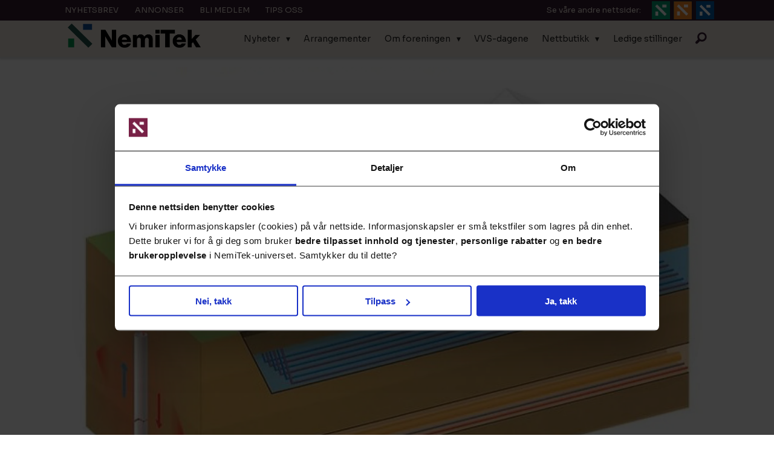

--- FILE ---
content_type: text/html; charset=UTF-8
request_url: https://www.nemitek.no/abk-qviller-as-energi-og-miljo-fjernvarme/danmark-far-sin-forste-termovei/140070
body_size: 20005
content:
<!DOCTYPE html>
<html lang="nb-NO" dir="ltr" class="resp_fonts">

    <head>
                
                <script type="module">
                    import { ClientAPI } from '/view-resources/baseview/public/common/ClientAPI/index.js?v=1768293024-L4';
                    window.labClientAPI = new ClientAPI({
                        pageData: {
                            url: 'https://www.nemitek.no/abk-qviller-as-energi-og-miljo-fjernvarme/danmark-far-sin-forste-termovei/140070',
                            pageType: 'article',
                            pageId: '140070',
                            section: 'kulde',
                            title: '<span class=\" t73\" data-lab-text_size_desktop=\"73\">Danmark får sin første termovei</span>',
                            seotitle: 'Hindrer oversvømmelse og gir energi | NemiTek',
                            sometitle: 'Danmark får sin første termovei',
                            description: 'Den skal både ta unna regn og gi varme og kjøling til beboerne i et nytt boligområde.',
                            seodescription: 'Danmark får sin første termovei. Den skal både ta unna regn og gi varme og kjøling til beboerne i et nytt boligområde.',
                            somedescription: 'Den skal både ta unna regn og gi varme og kjøling til beboerne i et nytt boligområde.',
                            device: 'desktop',
                            cmsVersion: '4.2.15',
                            contentLanguage: 'nb-NO',
                            published: '2021-01-18T05:00:00.000Z',
                            tags: ["abk-qviller as", "energi og miljø", "fjernvarme", "kulde"],
                            bylines: ["Stein Arild Iglebæk"],
                            site: {
                                domain: 'https://www.nemitek.no',
                                id: '2',
                                alias: 'nemitek'
                            }
                            // Todo: Add paywall info ...
                        },
                        debug: false
                    });
                </script>

                <title>Hindrer oversvømmelse og gir energi | NemiTek</title>
                <meta name="title" content="Hindrer oversvømmelse og gir energi | NemiTek">
                <meta name="description" content="Danmark får sin første termovei. Den skal både ta unna regn og gi varme og kjøling til beboerne i et nytt boligområde.">
                <meta http-equiv="Content-Type" content="text/html; charset=utf-8">
                <link rel="canonical" href="https://www.nemitek.no/abk-qviller-as-energi-og-miljo-fjernvarme/danmark-far-sin-forste-termovei/140070">
                <meta name="viewport" content="width=device-width, initial-scale=1">
                
                <meta property="og:type" content="article">
                <meta property="og:title" content="Danmark får sin første termovei">
                <meta property="og:description" content="Den skal både ta unna regn og gi varme og kjøling til beboerne i et nytt boligområde.">
                <meta property="article:published_time" content="2021-01-18T05:00:00.000Z">
                <meta property="article:modified_time" content="">
                <meta property="article:author" content="Stein Arild Iglebæk">
                <meta property="article:tag" content="abk-qviller as">
                <meta property="article:tag" content="energi og miljø">
                <meta property="article:tag" content="fjernvarme">
                <meta property="article:tag" content="kulde">
                <meta property="og:image" content="https://image.nemitek.no/140074.jpg?imageId=140074&x=0&y=0&cropw=100&croph=100&panox=0&panoy=0&panow=100&panoh=100&width=1200&height=683">
                <meta property="og:image:width" content="1200">
                <meta property="og:image:height" content="684">
                <meta name="twitter:card" content="summary_large_image">
                
                <meta name="twitter:title" content="Danmark får sin første termovei">
                <meta name="twitter:description" content="Den skal både ta unna regn og gi varme og kjøling til beboerne i et nytt boligområde.">
                <meta name="twitter:image" content="https://image.nemitek.no/140074.jpg?imageId=140074&x=0&y=0&cropw=100&croph=100&panox=0&panoy=0&panow=100&panoh=100&width=1200&height=683">
                <link rel="alternate" type="application/json+oembed" href="https://www.nemitek.no/abk-qviller-as-energi-og-miljo-fjernvarme/danmark-far-sin-forste-termovei/140070?lab_viewport=oembed">

                
                
                
                
                <meta property="og:url" content="https://www.nemitek.no/abk-qviller-as-energi-og-miljo-fjernvarme/danmark-far-sin-forste-termovei/140070">
                        <link type="image/svg+xml" rel="icon" href="/view-resources/dachser2/public/nemitek/favicon.svg">
                        <link type="image/png" rel="icon" sizes="32x32" href="/view-resources/dachser2/public/nemitek/favicon-32x32.png">
                        <link type="image/png" rel="icon" sizes="96x96" href="/view-resources/dachser2/public/nemitek/favicon-96x96.png">
                        <link type="image/png" rel="apple-touch-icon" sizes="120x120" href="/view-resources/dachser2/public/nemitek/favicon-120x120.png">
                        <link type="image/png" rel="apple-touch-icon" sizes="180x180" href="/view-resources/dachser2/public/nemitek/favicon-180x180.png">
                    
                <link rel="stylesheet" href="/view-resources/view/css/grid.css?v=1768293024-L4">
                <link rel="stylesheet" href="/view-resources/view/css/main.css?v=1768293024-L4">
                <link rel="stylesheet" href="/view-resources/view/css/colors.css?v=1768293024-L4">
                <link rel="stylesheet" href="/view-resources/view/css/print.css?v=1768293024-L4" media="print">
                <link rel="stylesheet" href="/view-resources/view/css/foundation-icons/foundation-icons.css?v=1768293024-L4">
                <link rel="stylesheet" href="https://fonts.googleapis.com/css?family=Lato:300,300i,400,400i,700,700i,900,900i?v=1768293024-L4">
                <link rel="stylesheet" href="/view-resources/view/css/site/nemitek.css?v=1768293024-L4">
                <style data-key="background_colors">
                    .bg-white {background-color: rgba(255,255,255,1);}.bg-black {background-color: rgba(0,0,0,1);color: #fff;}.bg-quaternary {background-color: rgba(52,26,48,1);color: #fff;}.bg-quinary {background-color: rgba(12,79,73,1);color: #fff;}.bg-senary {background-color: rgba(0,79,159,1);color: #fff;}.bg-quaternary-light {background-color: rgba(120,33,70,1);color: #fff;}.bg-quaternary-dark {background-color: rgba(177,97,135,1);color: #fff;}.bg-quinary-light {background-color: rgba(0,150,64,1);color: #fff;}.bg-quinary-dark {background-color: rgba(127,195,145,1);}.bg-secondary {background-color: rgba(233,224,215,1);}@media (max-width: 1023px) { .color_mobile_bg-white {background-color: rgba(255,255,255,1);}}@media (max-width: 1023px) { .color_mobile_bg-black {background-color: rgba(0,0,0,1);}}@media (max-width: 1023px) { .color_mobile_bg-quaternary {background-color: rgba(52,26,48,1);}}@media (max-width: 1023px) { .color_mobile_bg-quinary {background-color: rgba(12,79,73,1);}}@media (max-width: 1023px) { .color_mobile_bg-senary {background-color: rgba(0,79,159,1);}}@media (max-width: 1023px) { .color_mobile_bg-quaternary-light {background-color: rgba(120,33,70,1);}}@media (max-width: 1023px) { .color_mobile_bg-quaternary-dark {background-color: rgba(177,97,135,1);}}@media (max-width: 1023px) { .color_mobile_bg-quinary-light {background-color: rgba(0,150,64,1);}}@media (max-width: 1023px) { .color_mobile_bg-quinary-dark {background-color: rgba(127,195,145,1);}}@media (max-width: 1023px) { .color_mobile_bg-secondary {background-color: rgba(233,224,215,1);}}
                </style>
                <style data-key="background_colors_opacity">
                    .bg-white.op-bg_70 {background-color: rgba(255, 255, 255, 0.7);}.bg-white.op-bg_50 {background-color: rgba(255, 255, 255, 0.5);}.bg-white.op-bg_30 {background-color: rgba(255, 255, 255, 0.3);}.bg-black.op-bg_70 {background-color: rgba(0, 0, 0, 0.7);color: #fff;}.bg-black.op-bg_50 {background-color: rgba(0, 0, 0, 0.5);color: #fff;}.bg-black.op-bg_30 {background-color: rgba(0, 0, 0, 0.3);color: #fff;}.bg-quaternary.op-bg_70 {background-color: rgba(52, 26, 48, 0.7);color: #fff;}.bg-quaternary.op-bg_50 {background-color: rgba(52, 26, 48, 0.5);color: #fff;}.bg-quaternary.op-bg_30 {background-color: rgba(52, 26, 48, 0.3);color: #fff;}.bg-quinary.op-bg_70 {background-color: rgba(12, 79, 73, 0.7);color: #fff;}.bg-quinary.op-bg_50 {background-color: rgba(12, 79, 73, 0.5);color: #fff;}.bg-quinary.op-bg_30 {background-color: rgba(12, 79, 73, 0.3);color: #fff;}.bg-senary.op-bg_70 {background-color: rgba(0, 79, 159, 0.7);color: #fff;}.bg-senary.op-bg_50 {background-color: rgba(0, 79, 159, 0.5);color: #fff;}.bg-senary.op-bg_30 {background-color: rgba(0, 79, 159, 0.3);color: #fff;}.bg-quaternary-light.op-bg_70 {background-color: rgba(120, 33, 70, 0.7);color: #fff;}.bg-quaternary-light.op-bg_50 {background-color: rgba(120, 33, 70, 0.5);color: #fff;}.bg-quaternary-light.op-bg_30 {background-color: rgba(120, 33, 70, 0.3);color: #fff;}.bg-quaternary-dark.op-bg_70 {background-color: rgba(177, 97, 135, 0.7);color: #fff;}.bg-quaternary-dark.op-bg_50 {background-color: rgba(177, 97, 135, 0.5);color: #fff;}.bg-quaternary-dark.op-bg_30 {background-color: rgba(177, 97, 135, 0.3);color: #fff;}.bg-quinary-light.op-bg_70 {background-color: rgba(0, 150, 64, 0.7);color: #fff;}.bg-quinary-light.op-bg_50 {background-color: rgba(0, 150, 64, 0.5);color: #fff;}.bg-quinary-light.op-bg_30 {background-color: rgba(0, 150, 64, 0.3);color: #fff;}.bg-quinary-dark.op-bg_70 {background-color: rgba(127, 195, 145, 0.7);}.bg-quinary-dark.op-bg_50 {background-color: rgba(127, 195, 145, 0.5);}.bg-quinary-dark.op-bg_30 {background-color: rgba(127, 195, 145, 0.3);}.bg-secondary.op-bg_70 {background-color: rgba(233, 224, 215, 0.7);}.bg-secondary.op-bg_50 {background-color: rgba(233, 224, 215, 0.5);}.bg-secondary.op-bg_30 {background-color: rgba(233, 224, 215, 0.3);}@media (max-width: 1023px) { .color_mobile_bg-white.op-bg_70 {background-color: rgba(255, 255, 255, 0.7);}}@media (max-width: 1023px) { .color_mobile_bg-white.op-bg_50 {background-color: rgba(255, 255, 255, 0.5);}}@media (max-width: 1023px) { .color_mobile_bg-white.op-bg_30 {background-color: rgba(255, 255, 255, 0.3);}}@media (max-width: 1023px) { .color_mobile_bg-black.op-bg_70 {background-color: rgba(0, 0, 0, 0.7);}}@media (max-width: 1023px) { .color_mobile_bg-black.op-bg_50 {background-color: rgba(0, 0, 0, 0.5);}}@media (max-width: 1023px) { .color_mobile_bg-black.op-bg_30 {background-color: rgba(0, 0, 0, 0.3);}}@media (max-width: 1023px) { .color_mobile_bg-quaternary.op-bg_70 {background-color: rgba(52, 26, 48, 0.7);}}@media (max-width: 1023px) { .color_mobile_bg-quaternary.op-bg_50 {background-color: rgba(52, 26, 48, 0.5);}}@media (max-width: 1023px) { .color_mobile_bg-quaternary.op-bg_30 {background-color: rgba(52, 26, 48, 0.3);}}@media (max-width: 1023px) { .color_mobile_bg-quinary.op-bg_70 {background-color: rgba(12, 79, 73, 0.7);}}@media (max-width: 1023px) { .color_mobile_bg-quinary.op-bg_50 {background-color: rgba(12, 79, 73, 0.5);}}@media (max-width: 1023px) { .color_mobile_bg-quinary.op-bg_30 {background-color: rgba(12, 79, 73, 0.3);}}@media (max-width: 1023px) { .color_mobile_bg-senary.op-bg_70 {background-color: rgba(0, 79, 159, 0.7);}}@media (max-width: 1023px) { .color_mobile_bg-senary.op-bg_50 {background-color: rgba(0, 79, 159, 0.5);}}@media (max-width: 1023px) { .color_mobile_bg-senary.op-bg_30 {background-color: rgba(0, 79, 159, 0.3);}}@media (max-width: 1023px) { .color_mobile_bg-quaternary-light.op-bg_70 {background-color: rgba(120, 33, 70, 0.7);}}@media (max-width: 1023px) { .color_mobile_bg-quaternary-light.op-bg_50 {background-color: rgba(120, 33, 70, 0.5);}}@media (max-width: 1023px) { .color_mobile_bg-quaternary-light.op-bg_30 {background-color: rgba(120, 33, 70, 0.3);}}@media (max-width: 1023px) { .color_mobile_bg-quaternary-dark.op-bg_70 {background-color: rgba(177, 97, 135, 0.7);}}@media (max-width: 1023px) { .color_mobile_bg-quaternary-dark.op-bg_50 {background-color: rgba(177, 97, 135, 0.5);}}@media (max-width: 1023px) { .color_mobile_bg-quaternary-dark.op-bg_30 {background-color: rgba(177, 97, 135, 0.3);}}@media (max-width: 1023px) { .color_mobile_bg-quinary-light.op-bg_70 {background-color: rgba(0, 150, 64, 0.7);}}@media (max-width: 1023px) { .color_mobile_bg-quinary-light.op-bg_50 {background-color: rgba(0, 150, 64, 0.5);}}@media (max-width: 1023px) { .color_mobile_bg-quinary-light.op-bg_30 {background-color: rgba(0, 150, 64, 0.3);}}@media (max-width: 1023px) { .color_mobile_bg-quinary-dark.op-bg_70 {background-color: rgba(127, 195, 145, 0.7);}}@media (max-width: 1023px) { .color_mobile_bg-quinary-dark.op-bg_50 {background-color: rgba(127, 195, 145, 0.5);}}@media (max-width: 1023px) { .color_mobile_bg-quinary-dark.op-bg_30 {background-color: rgba(127, 195, 145, 0.3);}}@media (max-width: 1023px) { .color_mobile_bg-secondary.op-bg_70 {background-color: rgba(233, 224, 215, 0.7);}}@media (max-width: 1023px) { .color_mobile_bg-secondary.op-bg_50 {background-color: rgba(233, 224, 215, 0.5);}}@media (max-width: 1023px) { .color_mobile_bg-secondary.op-bg_30 {background-color: rgba(233, 224, 215, 0.3);}}
                </style>
                <style data-key="border_colors">
                    .border-bg-white {border-color: rgba(255,255,255,1) !important;}.border-bg-black {border-color: rgba(0,0,0,1) !important;}.border-bg-quaternary {border-color: rgba(52,26,48,1) !important;}.border-bg-quinary {border-color: rgba(12,79,73,1) !important;}.border-bg-senary {border-color: rgba(0,79,159,1) !important;}.border-bg-quaternary-light {border-color: rgba(120,33,70,1) !important;}.border-bg-quaternary-dark {border-color: rgba(177,97,135,1) !important;}.border-bg-quinary-light {border-color: rgba(0,150,64,1) !important;}.border-bg-quinary-dark {border-color: rgba(127,195,145,1) !important;}.border-bg-secondary {border-color: rgba(233,224,215,1) !important;}@media (max-width: 1023px) { .mobile_border-bg-white {border-color: rgba(255,255,255,1) !important;}}@media (max-width: 1023px) { .mobile_border-bg-black {border-color: rgba(0,0,0,1) !important;}}@media (max-width: 1023px) { .mobile_border-bg-quaternary {border-color: rgba(52,26,48,1) !important;}}@media (max-width: 1023px) { .mobile_border-bg-quinary {border-color: rgba(12,79,73,1) !important;}}@media (max-width: 1023px) { .mobile_border-bg-senary {border-color: rgba(0,79,159,1) !important;}}@media (max-width: 1023px) { .mobile_border-bg-quaternary-light {border-color: rgba(120,33,70,1) !important;}}@media (max-width: 1023px) { .mobile_border-bg-quaternary-dark {border-color: rgba(177,97,135,1) !important;}}@media (max-width: 1023px) { .mobile_border-bg-quinary-light {border-color: rgba(0,150,64,1) !important;}}@media (max-width: 1023px) { .mobile_border-bg-quinary-dark {border-color: rgba(127,195,145,1) !important;}}@media (max-width: 1023px) { .mobile_border-bg-secondary {border-color: rgba(233,224,215,1) !important;}}
                </style>
                <style data-key="font_colors">
                    .black {color: rgb(0, 0, 0) !important;}.white {color: rgb(255, 255, 255) !important;}.quaternary {color: rgba(52,26,48,1) !important;}.quinary {color: rgba(12,79,73,1) !important;}.quaternary-light {color: rgba(120,33,70,1) !important;}.quaternary-dark {color: rgba(177,97,135,1) !important;}.quinary-light {color: rgba(0,150,64,1) !important;}.quinary-dark {color: rgba(127,195,145,1) !important;}.senary {color: rgba(233,224,215,1) !important;}.septenary {color: rgba(0,79,159,1) !important;}@media (max-width: 1023px) { .color_mobile_black {color: rgb(0, 0, 0) !important;}}@media (max-width: 1023px) { .color_mobile_white {color: rgb(255, 255, 255) !important;}}@media (max-width: 1023px) { .color_mobile_quaternary {color: rgba(52,26,48,1) !important;}}@media (max-width: 1023px) { .color_mobile_quinary {color: rgba(12,79,73,1) !important;}}@media (max-width: 1023px) { .color_mobile_quaternary-light {color: rgba(120,33,70,1) !important;}}@media (max-width: 1023px) { .color_mobile_quaternary-dark {color: rgba(177,97,135,1) !important;}}@media (max-width: 1023px) { .color_mobile_quinary-light {color: rgba(0,150,64,1) !important;}}@media (max-width: 1023px) { .color_mobile_quinary-dark {color: rgba(127,195,145,1) !important;}}@media (max-width: 1023px) { .color_mobile_senary {color: rgba(233,224,215,1) !important;}}@media (max-width: 1023px) { .color_mobile_septenary {color: rgba(0,79,159,1) !important;}}
                </style>
                <style data-key="image_gradient">
                    .image-gradient-bg-white .img:after {background-image: linear-gradient(to bottom, transparent 50%, rgba(255,255,255,1));content: "";position: absolute;top: 0;left: 0;right: 0;bottom: 0;pointer-events: none;}.image-gradient-bg-black .img:after {background-image: linear-gradient(to bottom, transparent 50%, rgba(0,0,0,1));content: "";position: absolute;top: 0;left: 0;right: 0;bottom: 0;pointer-events: none;}.image-gradient-bg-quaternary .img:after {background-image: linear-gradient(to bottom, transparent 50%, rgba(52,26,48,1));content: "";position: absolute;top: 0;left: 0;right: 0;bottom: 0;pointer-events: none;}.image-gradient-bg-quinary .img:after {background-image: linear-gradient(to bottom, transparent 50%, rgba(12,79,73,1));content: "";position: absolute;top: 0;left: 0;right: 0;bottom: 0;pointer-events: none;}.image-gradient-bg-senary .img:after {background-image: linear-gradient(to bottom, transparent 50%, rgba(0,79,159,1));content: "";position: absolute;top: 0;left: 0;right: 0;bottom: 0;pointer-events: none;}.image-gradient-bg-quaternary-light .img:after {background-image: linear-gradient(to bottom, transparent 50%, rgba(120,33,70,1));content: "";position: absolute;top: 0;left: 0;right: 0;bottom: 0;pointer-events: none;}.image-gradient-bg-quaternary-dark .img:after {background-image: linear-gradient(to bottom, transparent 50%, rgba(177,97,135,1));content: "";position: absolute;top: 0;left: 0;right: 0;bottom: 0;pointer-events: none;}.image-gradient-bg-quinary-light .img:after {background-image: linear-gradient(to bottom, transparent 50%, rgba(0,150,64,1));content: "";position: absolute;top: 0;left: 0;right: 0;bottom: 0;pointer-events: none;}.image-gradient-bg-quinary-dark .img:after {background-image: linear-gradient(to bottom, transparent 50%, rgba(127,195,145,1));content: "";position: absolute;top: 0;left: 0;right: 0;bottom: 0;pointer-events: none;}.image-gradient-bg-secondary .img:after {background-image: linear-gradient(to bottom, transparent 50%, rgba(233,224,215,1));content: "";position: absolute;top: 0;left: 0;right: 0;bottom: 0;pointer-events: none;}@media (max-width: 1023px) { .color_mobile_image-gradient-bg-white .img:after {background-image: linear-gradient(to bottom, transparent 50%, rgba(255,255,255,1));content: "";position: absolute;top: 0;left: 0;right: 0;bottom: 0;pointer-events: none;}}@media (max-width: 1023px) { .color_mobile_image-gradient-bg-black .img:after {background-image: linear-gradient(to bottom, transparent 50%, rgba(0,0,0,1));content: "";position: absolute;top: 0;left: 0;right: 0;bottom: 0;pointer-events: none;}}@media (max-width: 1023px) { .color_mobile_image-gradient-bg-quaternary .img:after {background-image: linear-gradient(to bottom, transparent 50%, rgba(52,26,48,1));content: "";position: absolute;top: 0;left: 0;right: 0;bottom: 0;pointer-events: none;}}@media (max-width: 1023px) { .color_mobile_image-gradient-bg-quinary .img:after {background-image: linear-gradient(to bottom, transparent 50%, rgba(12,79,73,1));content: "";position: absolute;top: 0;left: 0;right: 0;bottom: 0;pointer-events: none;}}@media (max-width: 1023px) { .color_mobile_image-gradient-bg-senary .img:after {background-image: linear-gradient(to bottom, transparent 50%, rgba(0,79,159,1));content: "";position: absolute;top: 0;left: 0;right: 0;bottom: 0;pointer-events: none;}}@media (max-width: 1023px) { .color_mobile_image-gradient-bg-quaternary-light .img:after {background-image: linear-gradient(to bottom, transparent 50%, rgba(120,33,70,1));content: "";position: absolute;top: 0;left: 0;right: 0;bottom: 0;pointer-events: none;}}@media (max-width: 1023px) { .color_mobile_image-gradient-bg-quaternary-dark .img:after {background-image: linear-gradient(to bottom, transparent 50%, rgba(177,97,135,1));content: "";position: absolute;top: 0;left: 0;right: 0;bottom: 0;pointer-events: none;}}@media (max-width: 1023px) { .color_mobile_image-gradient-bg-quinary-light .img:after {background-image: linear-gradient(to bottom, transparent 50%, rgba(0,150,64,1));content: "";position: absolute;top: 0;left: 0;right: 0;bottom: 0;pointer-events: none;}}@media (max-width: 1023px) { .color_mobile_image-gradient-bg-quinary-dark .img:after {background-image: linear-gradient(to bottom, transparent 50%, rgba(127,195,145,1));content: "";position: absolute;top: 0;left: 0;right: 0;bottom: 0;pointer-events: none;}}@media (max-width: 1023px) { .color_mobile_image-gradient-bg-secondary .img:after {background-image: linear-gradient(to bottom, transparent 50%, rgba(233,224,215,1));content: "";position: absolute;top: 0;left: 0;right: 0;bottom: 0;pointer-events: none;}}.image-gradient-bg-white.image-gradient-left .img:after {background-image: linear-gradient(to left, transparent 50%, rgba(255,255,255,1));}.image-gradient-bg-black.image-gradient-left .img:after {background-image: linear-gradient(to left, transparent 50%, rgba(0,0,0,1));}.image-gradient-bg-quaternary.image-gradient-left .img:after {background-image: linear-gradient(to left, transparent 50%, rgba(52,26,48,1));}.image-gradient-bg-quinary.image-gradient-left .img:after {background-image: linear-gradient(to left, transparent 50%, rgba(12,79,73,1));}.image-gradient-bg-senary.image-gradient-left .img:after {background-image: linear-gradient(to left, transparent 50%, rgba(0,79,159,1));}.image-gradient-bg-quaternary-light.image-gradient-left .img:after {background-image: linear-gradient(to left, transparent 50%, rgba(120,33,70,1));}.image-gradient-bg-quaternary-dark.image-gradient-left .img:after {background-image: linear-gradient(to left, transparent 50%, rgba(177,97,135,1));}.image-gradient-bg-quinary-light.image-gradient-left .img:after {background-image: linear-gradient(to left, transparent 50%, rgba(0,150,64,1));}.image-gradient-bg-quinary-dark.image-gradient-left .img:after {background-image: linear-gradient(to left, transparent 50%, rgba(127,195,145,1));}.image-gradient-bg-secondary.image-gradient-left .img:after {background-image: linear-gradient(to left, transparent 50%, rgba(233,224,215,1));}@media (max-width: 1023px) { .color_mobile_image-gradient-bg-white.image-gradient-left .img:after {background-image: linear-gradient(to left, transparent 50%, rgba(255,255,255,1));}}@media (max-width: 1023px) { .color_mobile_image-gradient-bg-black.image-gradient-left .img:after {background-image: linear-gradient(to left, transparent 50%, rgba(0,0,0,1));}}@media (max-width: 1023px) { .color_mobile_image-gradient-bg-quaternary.image-gradient-left .img:after {background-image: linear-gradient(to left, transparent 50%, rgba(52,26,48,1));}}@media (max-width: 1023px) { .color_mobile_image-gradient-bg-quinary.image-gradient-left .img:after {background-image: linear-gradient(to left, transparent 50%, rgba(12,79,73,1));}}@media (max-width: 1023px) { .color_mobile_image-gradient-bg-senary.image-gradient-left .img:after {background-image: linear-gradient(to left, transparent 50%, rgba(0,79,159,1));}}@media (max-width: 1023px) { .color_mobile_image-gradient-bg-quaternary-light.image-gradient-left .img:after {background-image: linear-gradient(to left, transparent 50%, rgba(120,33,70,1));}}@media (max-width: 1023px) { .color_mobile_image-gradient-bg-quaternary-dark.image-gradient-left .img:after {background-image: linear-gradient(to left, transparent 50%, rgba(177,97,135,1));}}@media (max-width: 1023px) { .color_mobile_image-gradient-bg-quinary-light.image-gradient-left .img:after {background-image: linear-gradient(to left, transparent 50%, rgba(0,150,64,1));}}@media (max-width: 1023px) { .color_mobile_image-gradient-bg-quinary-dark.image-gradient-left .img:after {background-image: linear-gradient(to left, transparent 50%, rgba(127,195,145,1));}}@media (max-width: 1023px) { .color_mobile_image-gradient-bg-secondary.image-gradient-left .img:after {background-image: linear-gradient(to left, transparent 50%, rgba(233,224,215,1));}}.image-gradient-bg-white.image-gradient-right .img:after {background-image: linear-gradient(to right, transparent 50%, rgba(255,255,255,1));}.image-gradient-bg-black.image-gradient-right .img:after {background-image: linear-gradient(to right, transparent 50%, rgba(0,0,0,1));}.image-gradient-bg-quaternary.image-gradient-right .img:after {background-image: linear-gradient(to right, transparent 50%, rgba(52,26,48,1));}.image-gradient-bg-quinary.image-gradient-right .img:after {background-image: linear-gradient(to right, transparent 50%, rgba(12,79,73,1));}.image-gradient-bg-senary.image-gradient-right .img:after {background-image: linear-gradient(to right, transparent 50%, rgba(0,79,159,1));}.image-gradient-bg-quaternary-light.image-gradient-right .img:after {background-image: linear-gradient(to right, transparent 50%, rgba(120,33,70,1));}.image-gradient-bg-quaternary-dark.image-gradient-right .img:after {background-image: linear-gradient(to right, transparent 50%, rgba(177,97,135,1));}.image-gradient-bg-quinary-light.image-gradient-right .img:after {background-image: linear-gradient(to right, transparent 50%, rgba(0,150,64,1));}.image-gradient-bg-quinary-dark.image-gradient-right .img:after {background-image: linear-gradient(to right, transparent 50%, rgba(127,195,145,1));}.image-gradient-bg-secondary.image-gradient-right .img:after {background-image: linear-gradient(to right, transparent 50%, rgba(233,224,215,1));}@media (max-width: 1023px) { .color_mobile_image-gradient-bg-white.image-gradient-right .img:after {background-image: linear-gradient(to right, transparent 50%, rgba(255,255,255,1));}}@media (max-width: 1023px) { .color_mobile_image-gradient-bg-black.image-gradient-right .img:after {background-image: linear-gradient(to right, transparent 50%, rgba(0,0,0,1));}}@media (max-width: 1023px) { .color_mobile_image-gradient-bg-quaternary.image-gradient-right .img:after {background-image: linear-gradient(to right, transparent 50%, rgba(52,26,48,1));}}@media (max-width: 1023px) { .color_mobile_image-gradient-bg-quinary.image-gradient-right .img:after {background-image: linear-gradient(to right, transparent 50%, rgba(12,79,73,1));}}@media (max-width: 1023px) { .color_mobile_image-gradient-bg-senary.image-gradient-right .img:after {background-image: linear-gradient(to right, transparent 50%, rgba(0,79,159,1));}}@media (max-width: 1023px) { .color_mobile_image-gradient-bg-quaternary-light.image-gradient-right .img:after {background-image: linear-gradient(to right, transparent 50%, rgba(120,33,70,1));}}@media (max-width: 1023px) { .color_mobile_image-gradient-bg-quaternary-dark.image-gradient-right .img:after {background-image: linear-gradient(to right, transparent 50%, rgba(177,97,135,1));}}@media (max-width: 1023px) { .color_mobile_image-gradient-bg-quinary-light.image-gradient-right .img:after {background-image: linear-gradient(to right, transparent 50%, rgba(0,150,64,1));}}@media (max-width: 1023px) { .color_mobile_image-gradient-bg-quinary-dark.image-gradient-right .img:after {background-image: linear-gradient(to right, transparent 50%, rgba(127,195,145,1));}}@media (max-width: 1023px) { .color_mobile_image-gradient-bg-secondary.image-gradient-right .img:after {background-image: linear-gradient(to right, transparent 50%, rgba(233,224,215,1));}}.image-gradient-bg-white.image-gradient-top .img:after {background-image: linear-gradient(to top, transparent 50%, rgba(255,255,255,1));}.image-gradient-bg-black.image-gradient-top .img:after {background-image: linear-gradient(to top, transparent 50%, rgba(0,0,0,1));}.image-gradient-bg-quaternary.image-gradient-top .img:after {background-image: linear-gradient(to top, transparent 50%, rgba(52,26,48,1));}.image-gradient-bg-quinary.image-gradient-top .img:after {background-image: linear-gradient(to top, transparent 50%, rgba(12,79,73,1));}.image-gradient-bg-senary.image-gradient-top .img:after {background-image: linear-gradient(to top, transparent 50%, rgba(0,79,159,1));}.image-gradient-bg-quaternary-light.image-gradient-top .img:after {background-image: linear-gradient(to top, transparent 50%, rgba(120,33,70,1));}.image-gradient-bg-quaternary-dark.image-gradient-top .img:after {background-image: linear-gradient(to top, transparent 50%, rgba(177,97,135,1));}.image-gradient-bg-quinary-light.image-gradient-top .img:after {background-image: linear-gradient(to top, transparent 50%, rgba(0,150,64,1));}.image-gradient-bg-quinary-dark.image-gradient-top .img:after {background-image: linear-gradient(to top, transparent 50%, rgba(127,195,145,1));}.image-gradient-bg-secondary.image-gradient-top .img:after {background-image: linear-gradient(to top, transparent 50%, rgba(233,224,215,1));}@media (max-width: 1023px) { .color_mobile_image-gradient-bg-white.image-gradient-top .img:after {background-image: linear-gradient(to top, transparent 50%, rgba(255,255,255,1));}}@media (max-width: 1023px) { .color_mobile_image-gradient-bg-black.image-gradient-top .img:after {background-image: linear-gradient(to top, transparent 50%, rgba(0,0,0,1));}}@media (max-width: 1023px) { .color_mobile_image-gradient-bg-quaternary.image-gradient-top .img:after {background-image: linear-gradient(to top, transparent 50%, rgba(52,26,48,1));}}@media (max-width: 1023px) { .color_mobile_image-gradient-bg-quinary.image-gradient-top .img:after {background-image: linear-gradient(to top, transparent 50%, rgba(12,79,73,1));}}@media (max-width: 1023px) { .color_mobile_image-gradient-bg-senary.image-gradient-top .img:after {background-image: linear-gradient(to top, transparent 50%, rgba(0,79,159,1));}}@media (max-width: 1023px) { .color_mobile_image-gradient-bg-quaternary-light.image-gradient-top .img:after {background-image: linear-gradient(to top, transparent 50%, rgba(120,33,70,1));}}@media (max-width: 1023px) { .color_mobile_image-gradient-bg-quaternary-dark.image-gradient-top .img:after {background-image: linear-gradient(to top, transparent 50%, rgba(177,97,135,1));}}@media (max-width: 1023px) { .color_mobile_image-gradient-bg-quinary-light.image-gradient-top .img:after {background-image: linear-gradient(to top, transparent 50%, rgba(0,150,64,1));}}@media (max-width: 1023px) { .color_mobile_image-gradient-bg-quinary-dark.image-gradient-top .img:after {background-image: linear-gradient(to top, transparent 50%, rgba(127,195,145,1));}}@media (max-width: 1023px) { .color_mobile_image-gradient-bg-secondary.image-gradient-top .img:after {background-image: linear-gradient(to top, transparent 50%, rgba(233,224,215,1));}}
                </style>
                <style data-key="custom_css_variables">
                :root {
                    --lab_page_width: 1088px;
                    --lab_columns_gutter: 11px;
                    --space-top: ;
                    --space-top-adnuntiusAd: 120;
                }

                @media(max-width: 767px) {
                    :root {
                        --lab_columns_gutter: 10px;
                    }
                }

                @media(min-width: 767px) {
                    :root {
                    }
                }
                </style>
<script src="/view-resources/public/common/JWTCookie.js?v=1768293024-L4"></script>
<script src="/view-resources/public/common/Paywall.js?v=1768293024-L4"></script>
                <script>
                window.Dac = window.Dac || {};
                (function () {
                    if (navigator) {
                        window.Dac.clientData = {
                            language: navigator.language,
                            userAgent: navigator.userAgent,
                            innerWidth: window.innerWidth,
                            innerHeight: window.innerHeight,
                            deviceByMediaQuery: getDeviceByMediaQuery(),
                            labDevice: 'desktop', // Device from labrador
                            device: 'desktop', // Device from varnish
                            paywall: {
                                isAuthenticated: isPaywallAuthenticated(),
                                toggleAuthenticatedContent: toggleAuthenticatedContent,
                                requiredProducts: [],
                            },
                            page: {
                                id: '140070',
                                extId: ''
                            },
                            siteAlias: 'nemitek',
                            debug: window.location.href.includes('debug=1')
                        };
                        function getDeviceByMediaQuery() {
                            if (window.matchMedia('(max-width: 767px)').matches) return 'mobile';
                            if (window.matchMedia('(max-width: 1023px)').matches) return 'tablet';
                            return 'desktop';
                        }

                        function isPaywallAuthenticated() {
                            if (window.Dac && window.Dac.JWTCookie) {
                                var JWTCookie = new Dac.JWTCookie({ debug: false });
                                return JWTCookie.isAuthenticated();
                            }
                            return false;
                        }

                        function toggleAuthenticatedContent(settings) {
                            if (!window.Dac || !window.Dac.Paywall) {
                                return;
                            }
                            var Paywall = new Dac.Paywall();
                            var updateDOM = Paywall.updateDOM;

                            if(settings && settings.displayUserName) {
                                var userName = Paywall.getUserName().then((userName) => {
                                    updateDOM(userName !== false, userName, settings.optionalGreetingText);
                                });
                            } else {
                                updateDOM(window.Dac.clientData.paywall.isAuthenticated);
                            }
                        }
                    }
                }());
                </script>

                    <script type="module" src="/view-resources/baseview/public/common/baseview/moduleHandlers.js?v=1768293024-L4" data-cookieconsent="ignore"></script>
<!-- DataLayer -->
<script>
    if (window.Dac && window.Dac.JWTCookie) {
        var JWTCookie = new Dac.JWTCookie({
            debug: false
        });
    }

    var dataLayerData = {};

        dataLayerData['topics'] = 'abk-qviller as,energi og miljø,fjernvarme,kulde';
        dataLayerData['mainTopic'] = 'kulde';
        dataLayerData['articleTitle'] = 'Danmark får sin første termovei';
        dataLayerData['aurthorName'] = 'Iglebæk, Stein Arild';
        dataLayerData['articlePublished'] = '1610946000';
    if(JWTCookie) {
        var cookieValue = JWTCookie.get('providerData');
        if(cookieValue)
            dataLayerData['userId'] = cookieValue;
    }
        dataLayerData['articleSubtitle'] = 'Den skal både ta unna regn og gi varme og kjøling til beboerne i et nytt boligområde.';
        dataLayerData['articleSEOtitle'] = 'Hindrer oversvømmelse og gir energi | NemiTek';
        dataLayerData['paywallActive'] = 'true';
        dataLayerData['paywallHasAccess'] = 'true';
        dataLayerData['articlePublishedUrl'] = '/abk-qviller-as-energi-og-miljo-fjernvarme/danmark-far-sin-forste-termovei/140070';
        dataLayerData['articleId'] = '140070';
    if(JWTCookie) {
        var cookieValue = JWTCookie.get('sub');
        if(cookieValue)
            dataLayerData['externalId'] = cookieValue;
    }

    dataLayer = [dataLayerData];
</script><!-- Google Tag Manager -->
<script>
    window.dataLayer = window.dataLayer || [];
</script>
<script>(function(w,d,s,l,i){w[l]=w[l]||[];w[l].push({'gtm.start':
new Date().getTime(),event:'gtm.js'});var f=d.getElementsByTagName(s)[0],
j=d.createElement(s),dl=l!='dataLayer'?'&l='+l:'';j.async=true;j.src=
'https://www.googletagmanager.com/gtm.js?id='+i+dl;f.parentNode.insertBefore(j,f);
})(window,document,'script','dataLayer','GTM-P2S9D3J');</script>

                            <script src="https://cdn.adnuntius.com/adn.js" data-cookieconsent="ignore"></script>
                                <script>
                                    window.adn = window.adn || {};
                                    var adUnits = [];
                                    var handleAsTablet = (Dac.clientData.device === 'tablet' || Dac.clientData.innerWidth < 1316);

                                    if (!(handleAsTablet && '' === 'true')) {
                                        adUnits.push({ auId: '0000000000069fe1', auW: 1058, auH: 150  });
                                    }
                                    if (!(handleAsTablet && '' === 'true')) {
                                        adUnits.push({ auId: '00000000000dedbf', auW: 980, auH: 300  });
                                    }
                                    if (!(handleAsTablet && 'true' === 'true')) {
                                        adUnits.push({ auId: '0000000000089394', auW: 180, auH: 700  });
                                    }
                                    if (!(handleAsTablet && 'true' === 'true')) {
                                        adUnits.push({ auId: '0000000000089393', auW: 180, auH: 700  });
                                    }

                                    var adn_kv = adn_kv || [];
                                    adn_kv.push({ "tags": ["abk-qviller as", "energi og miljø", "fjernvarme", "kulde"] });

                                    const adnRequest = {
                                        requestTiming: 'onReady',
                                        adUnits: adUnits,
                                        kv: adn_kv
                                    };



                                    adn.request(adnRequest);
                                </script>
                <link href="https://fonts.googleapis.com/css?family=Sora:regular,100,200,300,500,600,700,800" rel="stylesheet" >
                <link href="https://fonts.googleapis.com/css?family=Source+Sans+Pro:regular,200,200italic,300,300italic,italic,600,600italic,700,700italic,900,900italic" rel="stylesheet" >
                <style id="dachser-vieweditor-styles">
                    .articleHeader .headline { font-family: "Sora"; font-weight: 600; font-style: normal; }
                    article.column .content .headline { font-family: "Sora"; font-weight: 600; font-style: normal; }
                    body { font-family: "Source Sans Pro"; font-weight: normal; font-style: normal; }
                    .bodytext { font-family: "Source Sans Pro"; font-weight: normal; font-style: normal; }
                    .byline { font-family: "Sora"; font-weight: 500; font-style: normal; }
                    header#nav, header.pageHeader { font-family: "Sora"; font-weight: normal; font-style: normal; }
                    .font-Sora { font-family: "Sora" !important; }
                    .font-Sora.font-weight-normal { font-weight: normal !important; }
                    .font-Sora.font-weight-light { font-weight: 100 !important; }
                    .font-Sora.font-weight-bold { font-weight: 600 !important; }
                    .font-Sora.font-weight-black { font-weight: 800 !important; }
                    .font-SourceSansPro { font-family: "Source Sans Pro" !important; }
                    .font-SourceSansPro.font-weight-normal { font-weight: normal !important; }
                    .font-SourceSansPro.font-weight-light { font-weight: 200 !important; }
                    .font-SourceSansPro.font-weight-bold { font-weight: 600 !important; }
                    .font-SourceSansPro.font-weight-black { font-weight: 900 !important; }
                </style>
                <style id="css_variables"></style>
                <script>
                    window.dachserData = {
                        _data: {},
                        _instances: {},
                        get: function(key) {
                            return dachserData._data[key] || null;
                        },
                        set: function(key, value) {
                            dachserData._data[key] = value;
                        },
                        push: function(key, value) {
                            if (!dachserData._data[key]) {
                                dachserData._data[key] = [];
                            }
                            dachserData._data[key].push(value);
                        },
                        setInstance: function(key, identifier, instance) {
                            if (!dachserData._instances[key]) {
                                dachserData._instances[key] = {};
                            }
                            dachserData._instances[key][identifier] = instance;
                        },
                        getInstance: function(key, identifier) {
                            return dachserData._instances[key] ? dachserData._instances[key][identifier] || null : null;
                        },
                        reflow: () => {}
                    };
                </script>
                

                <script type="application/ld+json">
                [{"@context":"http://schema.org","@type":"WebSite","name":"Nemitek","url":"https://www.nemitek.no"},{"@context":"https://schema.org","@type":"NewsArticle","headline":"Hindrer oversvømmelse og gir energi | NemiTek","description":"Danmark får sin første termovei. Den skal både ta unna regn og gi varme og kjøling til beboerne i et nytt boligområde.","mainEntityOfPage":{"@id":"https://www.nemitek.no/abk-qviller-as-energi-og-miljo-fjernvarme/danmark-far-sin-forste-termovei/140070"},"availableLanguage":[{"@type":"Language","alternateName":"nb-NO"}],"image":["https://image.nemitek.no/?imageId=140074&width=1200"],"keywords":"abk-qviller as, energi og miljø, fjernvarme, kulde","author":[{"@type":"Person","name":"Stein Arild Iglebæk"}],"publisher":{"@type":"Organization","name":"Nemitek","logo":{"@type":"ImageObject","url":"/view-resources/dachser2/public/nemitek/nemitek100-logo.png"}},"datePublished":"2021-01-18T05:00:00.000Z","dateModified":"2021-01-17T19:04:37.000Z"}]
                </script>                
                
                
                



        <meta property="article:section" content="kulde">
<script>
var k5aMeta = { "paid": 0, "author": ["Stein Arild Iglebæk"], "tag": ["abk-qviller as", "energi og miljø", "fjernvarme", "kulde"], "title": "Hindrer oversvømmelse og gir energi | NemiTek", "teasertitle": "Danmark får sin første termovei", "kicker": "", "url": "https://www.nemitek.no/a/140070", "login": (Dac.clientData.paywall.isAuthenticated ? 1 : 0), "subscriber": (Dac.clientData.paywall.isAuthenticated ? 1 : 0), "subscriberId": (Dac.clientData.subscriberId ? `"${ Dac.clientData.subscriberId }"` : "") };
</script>
                <script src="//cl.k5a.io/6156b8c81b4d741e051f44c2.js" async></script>


        <style>
            :root {
                
                
            }
        </style>
        
        
    </head>

    <body class="l4 article site_nemitek section_kulde"
        
        
        >

<!-- Google Tag Manager (noscript) -->
<noscript><iframe src="https://www.googletagmanager.com/ns.html?id=GTM-P2S9D3J"
height="0" width="0" style="display:none;visibility:hidden"></iframe></noscript>
<!-- End Google Tag Manager (noscript) -->        
        <script>
        document.addEventListener("DOMContentLoaded", (event) => {
            setScrollbarWidth();
            window.addEventListener('resize', setScrollbarWidth);
        });
        function setScrollbarWidth() {
            const root = document.querySelector(':root');
            const width = (window.innerWidth - document.body.offsetWidth < 21) ? window.innerWidth - document.body.offsetWidth : 15;
            root.style.setProperty('--lab-scrollbar-width', `${ width }px`);
        }
        </script>

        
        <a href="#main" class="skip-link">Jump to main content</a>

        <header class="pageElement pageHeader">
    <div class="section grid-fixed">
    <div class="section topline">
    <div class="row">
<nav class="navigation topBarMenu">
	<ul class="menu-list">
			<li class="first-list-item ">
				<a href="https://www.nemitek.no/melde-pa-nyhetsbrev" target="_self">Nyhetsbrev</a>
			</li>
			<li class="first-list-item ">
				<a href="https://www.nemitek.no/annonsering" target="_self">Annonser</a>
			</li>
			<li class="first-list-item ">
				<a href="https://www.nemitek.no/medlemskap" target="_self">Bli medlem</a>
			</li>
			<li class="first-list-item dac-hidden-desktop-down">
				<a href="https://www.nemitek.no/tips-oss" target="_self">Tips oss</a>
			</li>
			<li class="first-list-item floatRight dac-hidden-desktop-down">
				<span tabindex="0"></span>
			</li>
			<li class="first-list-item text dac-hidden-desktop-down">
				<span tabindex="0">Se våre andre nettsider:</span>
			</li>
			<li class="first-list-item nemitek icon dac-hidden-desktop-down">
				<a href="https://www.nemitek.no/" target="_self"></a>
			</li>
			<li class="first-list-item vvsdagene icon dac-hidden-desktop-down">
				<a href="https://www.vvsdagene.no/" target="_self"></a>
			</li>
			<li class="first-list-item driftskonferansen icon dac-hidden-desktop-down">
				<a href="http://www.driftskonferansen.no/" target="_self"></a>
			</li>
			<li class="first-list-item kompetansebiblioteket icon dac-hidden-desktop-down">
				<a href="https://nye.kompetansebiblioteket.no/" target="_self"></a>
			</li>
	</ul>
</nav>



	<script>
		(function () {
			const menuLinks = document.querySelectorAll(`nav.topBarMenu ul li a`);
			for (let i = 0; i < menuLinks.length; i++) {
				const link = menuLinks[i].pathname;
				if (link === window.location.pathname) {
					menuLinks[i].parentElement.classList.add('lab-link-active');
				} else {
					menuLinks[i].parentElement.classList.remove('lab-link-active');
				}
			}
		})();
	</script>


</div>

</div>
<div class="section mainline">
    <div class="row">
<figure class="logo">
    <a href=" //www.nemitek.no" aria-label="Gå til forside">
        <img src="https://www.nemitek.no/files/2025/03/14/Nemitek_logo-1a.png"
            alt="Gå til forside. Logo, Nemitek.no"
            width="220"
            >
    </a>
</figure>
<nav class="navigation mainMenu dac-hidden-desktop-down grid-align-center grid-align-content-end">
	<ul class="menu-list">
			<li class="first-list-item has-children">
				<span tabindex="0">Nyheter</span>
				<ul class="children">
					<li class="">
						<a href="https://www.nemitek.no/kulde" target="_self">Kulde</a>
					</li>
					<li class="">
						<a href="https://www.nemitek.no/varme" target="_self">Varme</a>
					</li>
					<li class="">
						<a href="https://www.nemitek.no/byggdrift" target="_self">Byggdrift</a>
					</li>
					<li class="">
						<a href="https://www.nemitek.no/ventilasjon" target="_self">Ventilasjon</a>
					</li>
					<li class="">
						<a href="https://www.nemitek.no/jobb" target="_self">Jobb</a>
					</li>
					<li class="">
						<a href="https://www.nemitek.no/energi" target="_self">Energi og miljø</a>
					</li>
					<li class="">
						<a href="https://www.nemitek.no/sanitaer" target="_self">Sanitærteknikk</a>
					</li>
					<li class="">
						<a href="https://www.nemitek.no/kommentar" target="_self">Kommentar</a>
					</li>
					<li class="">
						<a href="https://cm.nemitek.no/" target="_self">Annonsørinnhold</a>
					</li>
				</ul>
			</li>
			<li class="first-list-item ">
				<a href="https://arrangement.nemitek.no/" target="_self">Arrangementer</a>
			</li>
			<li class="first-list-item has-children">
				<span tabindex="0">Om foreningen</span>
				<ul class="children">
					<li class="">
						<a href="https://www.nemitek.no/om-nemitek" target="_self">Om oss</a>
					</li>
					<li class="">
						<a href="https://www.nemitek.no/ansatte" target="_self">Ansatte</a>
					</li>
					<li class="">
						<a href="https://www.nemitek.no/styret" target="_self">Styret</a>
					</li>
					<li class="">
						<a href="https://www.nemitek.no/lokallag" target="_self">Lokallag</a>
					</li>
					<li class="">
						<a href="https://www.nemitek.no/medlemskap" target="_self">Medlemskap</a>
					</li>
				</ul>
			</li>
			<li class="first-list-item ">
				<a href="https://vvsdagene.no/" target="_self">VVS-dagene</a>
			</li>
			<li class="first-list-item has-children">
				<span tabindex="0">Nettbutikk</span>
				<ul class="children">
					<li class="">
						<a href="http://vvskunnskap.no/" target="_self">Litteratur</a>
					</li>
					<li class="">
						<a href="https://www.nemitek.no/fagblader" target="_self">Fagblader</a>
					</li>
					<li class="">
						<a href="https://nye.kompetansebiblioteket.no/" target="_self">Kompetansebibliotek</a>
					</li>
					<li class="">
						<a href="https://www.kurs.nemitek.no/" target="_self">Digitale kurs</a>
					</li>
				</ul>
			</li>
			<li class="first-list-item ">
				<a href="https://stilling.nemitek.no/" target="_self">Ledige stillinger</a>
			</li>
	</ul>
</nav>



	<script>
		(function () {
			const menuLinks = document.querySelectorAll(`nav.mainMenu ul li a`);
			for (let i = 0; i < menuLinks.length; i++) {
				const link = menuLinks[i].pathname;
				if (link === window.location.pathname) {
					menuLinks[i].parentElement.classList.add('lab-link-active');
				} else {
					menuLinks[i].parentElement.classList.remove('lab-link-active');
				}
			}
		})();
	</script>

<div class="hamburger to-be-expanded grid-float-right dac-hidden-desktop-up" data-id="pageElements-10">
    <div class="positionRelative">
        <span class="hamburger-button hamburger-expander ">
            <button class="burger-btn" aria-label="Åpne meny" aria-expanded="false" aria-controls="hamburger-container" aria-haspopup="menu">
                    <i class="open fi-list"></i>
                    <i class="close fi-x"></i>
            </button>
        </span>
    </div>

        <div class="hamburger-container" id="hamburger-container">
            <div class="row">
<nav class="navigation mainMenu">
	<ul class="menu-list">
			<li class="first-list-item has-children">
				<span tabindex="0">Nyheter</span>
				<ul class="children">
					<li class="">
						<a href="https://www.nemitek.no/kulde" target="_self">Kulde</a>
					</li>
					<li class="">
						<a href="https://www.nemitek.no/varme" target="_self">Varme</a>
					</li>
					<li class="">
						<a href="https://www.nemitek.no/byggdrift" target="_self">Byggdrift</a>
					</li>
					<li class="">
						<a href="https://www.nemitek.no/ventilasjon" target="_self">Ventilasjon</a>
					</li>
					<li class="">
						<a href="https://www.nemitek.no/jobb" target="_self">Jobb</a>
					</li>
					<li class="">
						<a href="https://www.nemitek.no/energi" target="_self">Energi og miljø</a>
					</li>
					<li class="">
						<a href="https://www.nemitek.no/sanitaer" target="_self">Sanitærteknikk</a>
					</li>
					<li class="">
						<a href="https://www.nemitek.no/kommentar" target="_self">Kommentar</a>
					</li>
					<li class="">
						<a href="https://cm.nemitek.no/" target="_self">Annonsørinnhold</a>
					</li>
				</ul>
			</li>
			<li class="first-list-item ">
				<a href="https://arrangement.nemitek.no/" target="_self">Arrangementer</a>
			</li>
			<li class="first-list-item has-children">
				<span tabindex="0">Om foreningen</span>
				<ul class="children">
					<li class="">
						<a href="https://www.nemitek.no/om-nemitek" target="_self">Om oss</a>
					</li>
					<li class="">
						<a href="https://www.nemitek.no/ansatte" target="_self">Ansatte</a>
					</li>
					<li class="">
						<a href="https://www.nemitek.no/styret" target="_self">Styret</a>
					</li>
					<li class="">
						<a href="https://www.nemitek.no/lokallag" target="_self">Lokallag</a>
					</li>
					<li class="">
						<a href="https://www.nemitek.no/medlemskap" target="_self">Medlemskap</a>
					</li>
				</ul>
			</li>
			<li class="first-list-item ">
				<a href="https://vvsdagene.no/" target="_self">VVS-dagene</a>
			</li>
			<li class="first-list-item has-children">
				<span tabindex="0">Nettbutikk</span>
				<ul class="children">
					<li class="">
						<a href="http://vvskunnskap.no/" target="_self">Litteratur</a>
					</li>
					<li class="">
						<a href="https://www.nemitek.no/fagblader" target="_self">Fagblader</a>
					</li>
					<li class="">
						<a href="https://nye.kompetansebiblioteket.no/" target="_self">Kompetansebibliotek</a>
					</li>
					<li class="">
						<a href="https://www.kurs.nemitek.no/" target="_self">Digitale kurs</a>
					</li>
				</ul>
			</li>
			<li class="first-list-item ">
				<a href="https://stilling.nemitek.no/" target="_self">Ledige stillinger</a>
			</li>
	</ul>
</nav>



	<script>
		(function () {
			const menuLinks = document.querySelectorAll(`nav.mainMenu ul li a`);
			for (let i = 0; i < menuLinks.length; i++) {
				const link = menuLinks[i].pathname;
				if (link === window.location.pathname) {
					menuLinks[i].parentElement.classList.add('lab-link-active');
				} else {
					menuLinks[i].parentElement.classList.remove('lab-link-active');
				}
			}
		})();
	</script>


            </div>
        </div>
</div>

<script>
    (function(){
        const burgerButton = document.querySelector('[data-id="pageElements-10"] .burger-btn');
        const dropdownCloseSection = document.querySelector('[data-id="pageElements-10"] .dropdown-close-section');

        function toggleDropdown() {
            // Toggle the expanded class and aria-expanded attribute
            document.querySelector('[data-id="pageElements-10"].hamburger.to-be-expanded').classList.toggle('expanded');
            burgerButton.setAttribute('aria-expanded', burgerButton.getAttribute('aria-expanded') === 'true' ? 'false' : 'true');
            burgerButton.setAttribute('aria-label', burgerButton.getAttribute('aria-expanded') === 'true' ? 'Lukk meny' : 'Åpne meny');

            // This doesn't seem to do anything? But there's styling dependent on it some places
            document.body.classList.toggle('hamburger-expanded');
        }

        // Called via the eventlistener - if the key is Escape, toggle the dropdown and remove the eventlistener
        function closeDropdown(e) {
            if(e.key === 'Escape') {
                toggleDropdown();
                // Set the focus back on the button when clicking escape, so the user can continue tabbing down
                // the page in a natural flow
                document.querySelector('[data-id="pageElements-10"] .burger-btn').focus();
                window.removeEventListener('keydown', closeDropdown);
            }
        }

        if(burgerButton) {
            burgerButton.addEventListener('click', function(e) {
                e.preventDefault();
                toggleDropdown();

                // If the menu gets expanded, add the eventlistener that will close it on pressing Escape
                // else, remove the eventlistener otherwise it will continue to listen for escape even if the menu is closed.
                if(document.querySelector('[data-id="pageElements-10"] .burger-btn').getAttribute('aria-expanded') === 'true') {
                    window.addEventListener('keydown', closeDropdown);
                } else {
                    window.removeEventListener('keydown', closeDropdown);
                }
            })
        }
        if (dropdownCloseSection) {
            dropdownCloseSection.addEventListener('click', function(e) {
                e.preventDefault();
                toggleDropdown();
            });
        }

        document.querySelectorAll('.hamburger .hamburger-expander, .hamburger .hamburger-container, .stop-propagation').forEach(function (element) {
            element.addEventListener('click', function (e) {
                e.stopPropagation();
            });
        });
    }());
</script><div data-id="pageElements-12" class="search to-be-expanded">

        <button class="search-button search-expander" aria-label="Søk"  aria-expanded="false" aria-controls="search-input-12" >
                <i class="open fi-magnifying-glass"></i>
                <i class="close fi-x"></i>
        </button>

    <form class="search-container" action="/cse" method="get" role="search">
        <label for="search-input-12" class="visuallyhidden">Søk</label>
        <input type="text" id="search-input-12" name="q" placeholder="Søk...">
    </form>
</div>

        <script>
            // Do the check for the search button inside the if statement, so we don't set a global const if there are multiple search buttons
            if (document.querySelector('[data-id="pageElements-12"] .search-button')) {
                // Now we can set a const that is only available inside the if scope
                const searchButton = document.querySelector('[data-id="pageElements-12"] .search-button');
                searchButton.addEventListener('click', (event) => {
                    event.preventDefault();
                    event.stopPropagation();

                    // Toggle the expanded class on the search button and set the aria-expanded attribute.
                    searchButton.parentElement.classList.toggle('expanded');
                    searchButton.setAttribute('aria-expanded', searchButton.getAttribute('aria-expanded') === 'true' ? 'false' : 'true');
                    searchButton.setAttribute('aria-label', searchButton.getAttribute('aria-expanded') === 'true' ? 'Lukk søk' : 'Åpne søk');

                    // Set focus to the input. 
                    // This might be dodgy due to moving focus automatically, but we'll keep it in for now.
                    if (searchButton.getAttribute('aria-expanded') === 'true') {
                        document.getElementById('search-input-12').focus();
                    }
                }, false);
            }

            if (document.getElementById('bonusButton')) {
                document.getElementById('bonusButton').addEventListener('click', (event) => {
                    document.querySelector('[data-id="pageElements-12"] .search-container').submit();
                }, false);
            }

            /*
                There should probably be some sort of sorting of the elements, so that if the search button is to the right,
                the tab order should be the input before the button.
                This is a job for future me.
            */
        </script>

</div>

</div>

</div>


    <script>
        (function () {
            if (!'IntersectionObserver' in window) { return;}

            var scrollEvents = scrollEvents || [];

            if (scrollEvents) {
                const domInterface = {
                    classList: {
                        remove: () => {},
                        add: () => {}
                    },
                    style: {
                        cssText: ''
                    }
                };
                scrollEvents.forEach(function(event) {
                    var callback = function (entries, observer) {
                        if (!entries[0]) { return; }
                        if (entries[0].isIntersecting) {
                            event.styles.forEach(function(item) {
                                (document.querySelector(item.selector) || domInterface).style.cssText = "";
                            });
                            event.classes.forEach(function(item) {
                                item.class.forEach(function(classname) {
                                    (document.querySelector(item.selector) || domInterface).classList.remove(classname);
                                });
                            });
                        } else {
                            event.styles.forEach(function(item) {
                                (document.querySelector(item.selector) || domInterface).style.cssText = item.style;
                            });
                            event.classes.forEach(function(item) {
                                item.class.forEach(function(classname) {
                                    (document.querySelector(item.selector) || domInterface).classList.add(classname);
                                });
                            });
                        }
                    };

                    var observer = new IntersectionObserver(callback, {
                        rootMargin: event.offset,
                        threshold: 1
                    });
                    var target = document.querySelector(event.target);
                    if (target) {
                        observer.observe(target);
                    }
                });
            }
        }());

        window.Dac.clientData.paywall.toggleAuthenticatedContent(); 
    </script>
</header>

        

        
                


        <section id="mainArticleSection" class="main article">
            <div data-element-guid="c3563676-c277-4f83-d813-a2862d3ffc9d" class="placeholder placement-top">

<div class="column adnuntius-ad small-12 large-12 display-label" style="" data-element-guid="f16b810a-82ae-4d22-c850-fdb98d8a2a1c">
    <div id="adn-0000000000069fe1" style="display:none;" class="adnuntius-ad-content">
        <span class="ad-label">Annonse</span>
    </div>
</div>


</div>
            <main class="pageWidth">
                <article class=" "
                    
                >

                    <section class="main article k5a-article" id="main">

                            <div></div>
<script>
(function() {
    let windowUrl = window.location.href;
    windowUrl = windowUrl.substring(windowUrl.indexOf('?') + 1);
    let messageElement = document.querySelector('.shareableMessage');
    if (windowUrl && windowUrl.includes('code') && windowUrl.includes('expires')) {
        messageElement.style.display = 'block';
    } 
})();
</script>


                        <div data-element-guid="b4f6b1a7-9cde-4519-f8df-ce124722ad12" class="articleHeader column hasCaption">

    




    <div class="media">
            
            <figure data-element-guid="c2cda85d-78be-4bab-d878-bc7880ed6d42" class="headerImage">
    <div class="img fullwidthTarget">
        <picture>
            <source srcset="https://image.nemitek.no/140074.webp?imageId=140074&x=0.00&y=0.00&cropw=100.00&croph=100.00&width=2134&height=1558&format=webp" 
                width="1067"
                height="779"
                media="(min-width: 768px)"
                type="image/webp">    
            <source srcset="https://image.nemitek.no/140074.webp?imageId=140074&x=0.00&y=0.00&cropw=100.00&croph=100.00&width=2134&height=1558&format=jpg" 
                width="1067"
                height="779"
                media="(min-width: 768px)"
                type="image/jpeg">    
            <source srcset="https://image.nemitek.no/140074.webp?imageId=140074&x=0.00&y=0.00&cropw=100.00&croph=100.00&width=968&height=708&format=webp" 
                width="484"
                height="354"
                media="(max-width: 767px)"
                type="image/webp">    
            <source srcset="https://image.nemitek.no/140074.webp?imageId=140074&x=0.00&y=0.00&cropw=100.00&croph=100.00&width=968&height=708&format=jpg" 
                width="484"
                height="354"
                media="(max-width: 767px)"
                type="image/jpeg">    
            <img src="https://image.nemitek.no/140074.webp?imageId=140074&x=0.00&y=0.00&cropw=100.00&croph=100.00&width=968&height=708&format=jpg"
                width="484"
                height="354"
                title="EFFEKTIVT: Veien har vanlig asfaltdekke, hvorfra vannet via tradisjonelle rennesteinsbrønner ledes til et stabilt bærelag med stor dreneringskapasitet, hvor det også finnes et jordvarmesystem."
                alt="" 
                
                style=""    
                >
        </picture>        
        
    </div>
    
</figure>

            
            
            
            
            
            
            
            
            
            
            
        <div class="floatingText"></div>
    </div>


    <div class="caption " data-showmore="Vis mer">
        <figcaption itemprop="caption" class="">EFFEKTIVT: Veien har vanlig asfaltdekke, hvorfra vannet via tradisjonelle rennesteinsbrønner ledes til et stabilt bærelag med stor dreneringskapasitet, hvor det også finnes et jordvarmesystem.</figcaption>
        <figcaption itemprop="author" class="" data-byline-prefix="">Illustrasjon: VIA University College</figcaption>
    </div>



    <h1 class="headline mainTitle t70 tm48 font-weight-bold m-font-weight-bold" style=""><span class=" t73" data-lab-text_size_desktop="73">Danmark får sin første termovei</span></h1>
    <h2 class="subtitle t23 tm20" style="">Den skal både ta unna regn og gi varme og kjøling til beboerne i et nytt boligområde.</h2>



        <div data-element-guid="1130db82-8613-41e6-c1dd-9a8b32fbed79" class="meta">
    

    <div class="bylines">
        <div data-element-guid="7b963e90-2af8-4125-d212-e8a198982b0e" class="byline column" itemscope itemtype="http://schema.org/Person">
    
    <div class="content">
            
        <address class="name">

                <span class="lab-hidden-byline-name" itemprop="name">Stein Arild Iglebæk</span>
                    <span class="firstname ">Stein Arild</span>
                    <span class="lastname ">Iglebæk</span>
        </address>
    </div>
</div>

        
    </div>
    
    <div class="dates">
    
        <span class="dateGroup datePublished">
            <span class="dateLabel">Publisert</span>
            <time datetime="2021-01-18T05:00:00.000Z" title="Publisert 18.01.2021 - 06:00">18.01.2021 - 06:00</time>
        </span>
    </div>


    <div class="social">
            <a target="_blank" href="https://www.facebook.com/sharer.php?u=https%3A%2F%2Fwww.nemitek.no%2Fabk-qviller-as-energi-og-miljo-fjernvarme%2Fdanmark-far-sin-forste-termovei%2F140070" class="fi-social-facebook" aria-label="Del på Facebook"></a>
            <a target="_blank" href="https://twitter.com/intent/tweet?url=https%3A%2F%2Fwww.nemitek.no%2Fabk-qviller-as-energi-og-miljo-fjernvarme%2Fdanmark-far-sin-forste-termovei%2F140070" class="fi-social-twitter" aria-label="Del på X (Twitter)"></a>
            <a target="_blank" href="mailto:?subject=Danmark%20f%C3%A5r%20sin%20f%C3%B8rste%20termovei&body=Den%20skal%20b%C3%A5de%20ta%20unna%20regn%20og%20gi%20varme%20og%20kj%C3%B8ling%20til%20beboerne%20i%20et%20nytt%20boligomr%C3%A5de.%0Dhttps%3A%2F%2Fwww.nemitek.no%2Fabk-qviller-as-energi-og-miljo-fjernvarme%2Fdanmark-far-sin-forste-termovei%2F140070" class="fi-mail" aria-label="Del via e-mail"></a>
    </div>



</div>

</div>


                        

                        
                        


                        

                        <div data-element-guid="1130db82-8613-41e6-c1dd-9a8b32fbed79" class="bodytext large-12 small-12 medium-12">
    
    

    
<div class="column adnuntius-ad display-label widthFull" style="" data-element-guid="49dbc00f-58d1-4d01-9402-b14d9e09b4b3">
    <div id="adn-00000000000dedbf" style="display:none;" class="adnuntius-ad-content">
        <span class="ad-label">Annonse</span>
    </div>
</div>

<p class="MsoNormal">Landets første termovei ser snart dagens lys i boligområdet Vestergårdsmarken i Hedenstad Kommune på Midt-Jylland, melder nettavisen Energy-supply.dk.</p><p class="MsoNormal">Termoveien skal svare på to av tidens største klimautfordringer. Veien kan både håndtere store mengder regnvann og produsere bærekraftig varme. Den skal kobles sammen med et termo-nett som kan levere varme og kjøling til områdets beboere. Samtidig sørger veien også for at vannet tas unna, og de to prosessene støtter hverandre.</p><h3 class="MsoNormal">Virkelig et kinderegg<br></h3><p class="MsoNormal">– Det er et sammenhengende system hvor 1+1 gir 3. Veivannet dreneres ned i veigrunnen, hvor det er bygget inn et jordvarmesystem. Risikoen for oversvømmelser reduseres, samtidig som vi kan ta energi ut av vannet og bruke den til oppvarming og kjøling i de omkringliggende husene, sier Theis Raaschou Andersen ifølge nettavisen.</p><p class="MsoNormal">Han er forskningssjef ved VIA University College og prosjektleder for termoveien.</p><p class="MsoNormal">Administrerende direktør Daniel Kristensen i ABK-Qviller, som tipset NemiTek om saken, synes prosjektet virker smart.</p><p class="MsoNormal">– Det løser utfordringer med overvann, klimakjøling og varmetilførsel i ett og samme prosjekt. I Norge kunne man kanskje også kombinert med snøsmelteanlegg, sier han.</p><h3 class="MsoNormal">Bærelag og veigrunnen<br></h3><p class="MsoNormal">Selve veien har alminnelig asfaltbelegning, hvorfra vannet med tradisjonelle rennesteinsbrønner ledes ned til et spesialdesignet bærelag i veigrunnen. Det har så stor dreneringskapasitet at det kan oppmagasinere regnvannet etter samme prinsipp som en faskine, også kalt french drain.</p><p class="MsoNormal">I veigrunnen legges det jordvarmeslanger, som fungerer særlig godt når det er vann omkring dem. Disse slangene samler opp varmen fra regnvannet og den omkringliggende jorden, som så leveres til de boligene i nærområdet.</p><p class="MsoNormal">I tillegg er termoveien tilknyttet to jordvarmebrønner gjennom et termonett. Det er en lokal og kollektivt organisert varmeforsyning kjent fra fjernvarme, men med individuelle jordvarmepumper. Gjennom å kombinere termoveien med jordvarmebrønnene, kan anlegget i tillegg til varme også levere kjøling til husene.</p><p class="MsoNormal">– På denne måten kan man utnytte det store varme- og kjølepotensialet det er i det øverste jordlaget, sier Raaschou Andersen</p><h3 class="MsoNormal">Klimaveien ga retningen<br></h3><p class="MsoNormal">De første forsøkene med denne type veier startet i 2018 ved en barnehage, hvor en 50 meter lang klimavei ble anlagt i Hedenstad. Så langt har klimaveien levert all energien barnehagen har hatt bruk for.</p><p class="MsoNormal">Det er de positive resultatene som gjør at man oppskalerer prosjektet med en versjon to av klimaveien – altså termoveien. Nå kan forbrukerne koble seg på termonettet og via deres egne varmepumper få levert bærekraftig varme og kjøling.</p><p class="MsoNormal">– Termoveien har et stort potensial på landsplan og støtter den grønne omstillingen, hvor vi i Danmark har forpliktet oss til å fase ut fossilt brensel senest i år 2050. Sentralt står de områdene som ikke dekkes av fjernvarmenettet, og hvor beboerne typisk får levert energien gjennom olje- eller pelletsfyr. Her kan termoveien i samspill med et termonett levere et bærekraftig og desentralisert fjernvamenett til beboerne, sier Raaschou Andersen.<br></p>

    

    
</div>


                        


                        
<div data-element-guid="1130db82-8613-41e6-c1dd-9a8b32fbed79" class="column articleFooter">
    <span class="tags">
        <a href="/tag/abk-qviller%20as">abk-qviller as</a>
        <a href="/tag/energi%20og%20milj%C3%B8">energi og miljø</a>
        <a href="/tag/fjernvarme">fjernvarme</a>
        <a href="/tag/kulde">kulde</a>
    </span>
    
</div>


                        <div class="row social">
                            <div class="column large-12 small-12">
                                    <a target="_blank" href="https://www.facebook.com/sharer.php?u=https%3A%2F%2Fwww.nemitek.no%2Fabk-qviller-as-energi-og-miljo-fjernvarme%2Fdanmark-far-sin-forste-termovei%2F140070" class="fi-social-facebook" aria-label="Del på Facebook"></a>
                                    <a target="_blank" href="https://twitter.com/intent/tweet?url=https%3A%2F%2Fwww.nemitek.no%2Fabk-qviller-as-energi-og-miljo-fjernvarme%2Fdanmark-far-sin-forste-termovei%2F140070" class="fi-social-twitter" aria-label="Del på X (Twitter)"></a>
                                    <a target="_blank" href="mailto:?subject=Danmark%20f%C3%A5r%20sin%20f%C3%B8rste%20termovei&body=Den%20skal%20b%C3%A5de%20ta%20unna%20regn%20og%20gi%20varme%20og%20kj%C3%B8ling%20til%20beboerne%20i%20et%20nytt%20boligomr%C3%A5de.%0Dhttps%3A%2F%2Fwww.nemitek.no%2Fabk-qviller-as-energi-og-miljo-fjernvarme%2Fdanmark-far-sin-forste-termovei%2F140070" class="fi-mail" aria-label="Del via e-mail"></a>
                            </div>
                        </div>

                    </section>
                    
                </article>
                <section class="related desktop-fullWidth mobile-fullWidth fullwidthTarget">
                <div data-element-guid="d1dfd552-39b3-4e71-bbf4-0795d63a1a44" class="page-content"><div data-element-guid="73780bee-1c56-4a8c-c273-9aa60b376bdb" class="row small-12 large-12" style="">
<!-- placeholder(#1) -->
<div data-element-guid="c231a7e3-0319-4183-f2f2-970cb15a4da7" class="front_rows small-12 large-12 small-abs-12 large-abs-12">
    
    <div class="content fullwidthTarget" style="">
            
            <div data-element-guid="00b438d3-fc02-4b88-a474-a880f52b90ac" class="row small-12 large-12" style=""><article data-element-guid="04beef8a-0855-4065-e7fb-53f8cd3ebd3f" class="column small-12 large-4 small-abs-12 large-abs-4 " data-site-alias="nemitek" data-section="kommentar" data-instance="101483" data-image-float="floatNone" itemscope>
    
    <div class="content" style="">
        
        <a itemprop="url" class="" href="https://www.nemitek.no/arbeidsliv-jobb-klima/lars-sakshaug-holing-ny-salgssjef-i-pingvin-klima/418366" data-k5a-url="https://www.nemitek.no/a/418366" rel="">


        <div class="media desktop-floatNone mobile-floatNone">
                

                <figure data-element-guid="b42d26a5-65e8-4774-8e2c-e88c83d0f3d3" class="desktop-floatNone mobile-floatNone" >
    <div class="img fullwidthTarget">
        <picture>
            <source srcset="https://image.nemitek.no/418370.jpg?imageId=418370&panox=0.00&panoy=0.00&panow=100.00&panoh=100.00&heightx=0.00&heighty=0.00&heightw=100.00&heighth=100.00&width=664&height=428&format=webp&format=webp" 
                width="332"
                height="214"
                media="(min-width: 768px)"
                type="image/webp">    
            <source srcset="https://image.nemitek.no/418370.jpg?imageId=418370&panox=0.00&panoy=0.00&panow=100.00&panoh=100.00&heightx=0.00&heighty=0.00&heightw=100.00&heighth=100.00&width=664&height=428&format=webp&format=jpg" 
                width="332"
                height="214"
                media="(min-width: 768px)"
                type="image/jpeg">    
            <source srcset="https://image.nemitek.no/418370.jpg?imageId=418370&panox=0.00&panoy=0.00&panow=100.00&panoh=100.00&heightx=0.00&heighty=0.00&heightw=100.00&heighth=100.00&width=904&height=584&format=webp&format=webp" 
                width="452"
                height="292"
                media="(max-width: 767px)"
                type="image/webp">    
            <source srcset="https://image.nemitek.no/418370.jpg?imageId=418370&panox=0.00&panoy=0.00&panow=100.00&panoh=100.00&heightx=0.00&heighty=0.00&heightw=100.00&heighth=100.00&width=904&height=584&format=webp&format=jpg" 
                width="452"
                height="292"
                media="(max-width: 767px)"
                type="image/jpeg">    
            <img src="https://image.nemitek.no/418370.jpg?imageId=418370&panox=0.00&panoy=0.00&panow=100.00&panoh=100.00&heightx=0.00&heighty=0.00&heightw=100.00&heighth=100.00&width=904&height=584&format=webp&format=jpg"
                width="452"
                height="292"
                title="Lars Sakshaug Holing ny salgssjef i Pingvin Klima"
                alt="" 
                loading="lazy"
                style=""    
                >
        </picture>        
            </div>
    
</figure>

                
                
                
                
                
                
                
            
            <div class="floatingText">

                <div class="labels">
                </div>
            </div>
            

        </div>


        
            <h2 itemprop="headline" 
    class="headline t32 tm28"
    style=""
    >Lars Sakshaug Holing ny salgssjef i Pingvin Klima
</h2>

        




        </a>

        <time itemprop="datePublished" datetime="2025-10-20T10:19:48+02:00"></time>
    </div>
</article>
<article data-element-guid="a9f56cf4-a92f-4d92-92a4-2648d897d2c7" class="column paywall small-12 large-4 small-abs-12 large-abs-4 " data-site-alias="nemitek" data-section="kulde" data-instance="101481" data-image-float="floatNone" itemscope>
    
    <div class="content" style="">
        
        <a itemprop="url" class="" href="https://www.nemitek.no/energi-og-miljo-energieffektivisering-forskning/kjoler-bygg-med-ki-maling/418176" data-k5a-url="https://www.nemitek.no/a/418176" rel="">


        <div class="media desktop-floatNone mobile-floatNone">
                

                <figure data-element-guid="37f2962a-91dd-421a-f758-94ec604b36c1" class="desktop-floatNone mobile-floatNone" >
    <div class="img fullwidthTarget">
        <picture>
            <source srcset="https://image.nemitek.no/418181.jpg?imageId=418181&panox=0.00&panoy=9.36&panow=100.00&panoh=63.55&heightx=28.68&heighty=0.00&heightw=46.37&heighth=100.00&width=664&height=428&format=webp&format=webp" 
                width="332"
                height="214"
                media="(min-width: 768px)"
                type="image/webp">    
            <source srcset="https://image.nemitek.no/418181.jpg?imageId=418181&panox=0.00&panoy=9.36&panow=100.00&panoh=63.55&heightx=28.68&heighty=0.00&heightw=46.37&heighth=100.00&width=664&height=428&format=webp&format=jpg" 
                width="332"
                height="214"
                media="(min-width: 768px)"
                type="image/jpeg">    
            <source srcset="https://image.nemitek.no/418181.jpg?imageId=418181&panox=0.00&panoy=9.36&panow=100.00&panoh=63.55&heightx=28.68&heighty=0.00&heightw=46.37&heighth=100.00&width=904&height=584&format=webp&format=webp" 
                width="452"
                height="292"
                media="(max-width: 767px)"
                type="image/webp">    
            <source srcset="https://image.nemitek.no/418181.jpg?imageId=418181&panox=0.00&panoy=9.36&panow=100.00&panoh=63.55&heightx=28.68&heighty=0.00&heightw=46.37&heighth=100.00&width=904&height=584&format=webp&format=jpg" 
                width="452"
                height="292"
                media="(max-width: 767px)"
                type="image/jpeg">    
            <img src="https://image.nemitek.no/418181.jpg?imageId=418181&panox=0.00&panoy=9.36&panow=100.00&panoh=63.55&heightx=28.68&heighty=0.00&heightw=46.37&heighth=100.00&width=904&height=584&format=webp&format=jpg"
                width="452"
                height="292"
                title="Kjøler bygg med KI-maling"
                alt="" 
                loading="lazy"
                style=""    
                >
        </picture>        
            </div>
    
</figure>

                
                
                
                
                
                
                
            
            <div class="floatingText">

                <div class="labels">
                </div>
            </div>
            
<div class="paywallLabel  floatNone"><span class="+ MEDLEM"></span> + 𝗠𝗘𝗗𝗟𝗘𝗠</div>

        </div>

<div class="paywallLabel  floatNone"><span class="+ MEDLEM"></span> + 𝗠𝗘𝗗𝗟𝗘𝗠</div>

        
            <h2 itemprop="headline" 
    class="headline t32 tm28"
    style=""
    >Kjøler bygg med KI-maling
</h2>

        




        </a>

        <time itemprop="datePublished" datetime="2025-10-06T23:55:00+02:00"></time>
    </div>
</article>
<article data-element-guid="f176ae20-b472-4d6c-9352-b29923451b07" class="column paywall small-12 large-4 small-abs-12 large-abs-4 " data-site-alias="nemitek" data-section="kulde" data-instance="101479" data-image-float="floatNone" itemscope>
    
    <div class="content" style="">
        
        <a itemprop="url" class="" href="https://www.nemitek.no/grontklima-rorkjop-rorleggeren/vil-doble-igjen-na-med-satsing-i-sverige/412287" data-k5a-url="https://www.nemitek.no/a/412287" rel="">


        <div class="media desktop-floatNone mobile-floatNone">
                

                <figure data-element-guid="0d2f390b-1925-4894-8130-0f6b76480e8a" class="desktop-floatNone mobile-floatNone" >
    <div class="img fullwidthTarget">
        <picture>
            <source srcset="https://image.nemitek.no/412296.jpg?imageId=412296&panox=17.30&panoy=29.58&panow=80.00&panoh=50.99&heightx=52.15&heighty=24.99&heightw=30.67&heighth=66.04&width=664&height=428&format=webp&format=webp" 
                width="332"
                height="214"
                media="(min-width: 768px)"
                type="image/webp">    
            <source srcset="https://image.nemitek.no/412296.jpg?imageId=412296&panox=17.30&panoy=29.58&panow=80.00&panoh=50.99&heightx=52.15&heighty=24.99&heightw=30.67&heighth=66.04&width=664&height=428&format=webp&format=jpg" 
                width="332"
                height="214"
                media="(min-width: 768px)"
                type="image/jpeg">    
            <source srcset="https://image.nemitek.no/412296.jpg?imageId=412296&panox=17.30&panoy=29.58&panow=80.00&panoh=50.99&heightx=52.15&heighty=24.99&heightw=30.67&heighth=66.04&width=904&height=584&format=webp&format=webp" 
                width="452"
                height="292"
                media="(max-width: 767px)"
                type="image/webp">    
            <source srcset="https://image.nemitek.no/412296.jpg?imageId=412296&panox=17.30&panoy=29.58&panow=80.00&panoh=50.99&heightx=52.15&heighty=24.99&heightw=30.67&heighth=66.04&width=904&height=584&format=webp&format=jpg" 
                width="452"
                height="292"
                media="(max-width: 767px)"
                type="image/jpeg">    
            <img src="https://image.nemitek.no/412296.jpg?imageId=412296&panox=17.30&panoy=29.58&panow=80.00&panoh=50.99&heightx=52.15&heighty=24.99&heightw=30.67&heighth=66.04&width=904&height=584&format=webp&format=jpg"
                width="452"
                height="292"
                title="Vil doble igjen – nå med satsing i Sverige"
                alt="" 
                loading="lazy"
                style=""    
                >
        </picture>        
            </div>
    
</figure>

                
                
                
                
                
                
                
            
            <div class="floatingText">

                <div class="labels">
                </div>
            </div>
            
<div class="paywallLabel  floatNone"><span class="+ MEDLEM"></span> + 𝗠𝗘𝗗𝗟𝗘𝗠</div>

        </div>

<div class="paywallLabel  floatNone"><span class="+ MEDLEM"></span> + 𝗠𝗘𝗗𝗟𝗘𝗠</div>

        
            <h2 itemprop="headline" 
    class="headline t32 tm28"
    style=""
    >Vil doble igjen – nå med satsing i Sverige
</h2>

        




        </a>

        <time itemprop="datePublished" datetime="2025-09-01T00:25:35+02:00"></time>
    </div>
</article>
</div>
<div data-element-guid="4a39271a-a941-419b-e3cf-351d1aca50d4" class="row small-12 large-12" style="">
<!-- placeholder(#1) -->
<div data-element-guid="1a8b49d8-30c5-41b5-b17a-a373a43bd9db" class="column articlescroller source_stilling small-12 large-12" style="" id="article_list_114307">
    
    <div class="inner content fullwidthTarget">
            
            <h2 class="articlescroller-header " style="">Stilling ledig:</h2>

        <ul class="scroll-container swipehelper snap-container-x snap-element-start articles count_1 ">
        </ul>

            
            


    </div>

        <script>
        (function () {
            window.dachserData.push('swipehelper', {
                selector: '#article_list_114307',
                itemsContainerSelector: '.scroll-container',
                itemsSelector: '.scroll-item',
                isHorizontal: true,
                autoScroll: {
                    enabled: true,
                    interval: '4000'
                },
                navItems: {
                    forwardSelector: 'nav .arrow.right',
                    backwardSelector: 'nav .arrow.left',
                },
                debug: false
            });
        }());
        </script>
</div>

</div>
<div data-element-guid="cc5db9a0-163f-4757-bc9c-bda25ead842d" class="row small-12 large-12" style=""><article data-element-guid="23f33e63-5263-4137-8e56-4b706ee5c17e" class="column paywall small-12 large-6 small-abs-12 large-abs-6 " data-site-alias="nemitek" data-section="byggdrift" data-instance="101485" data-image-float="floatNone" itemscope>
    
    <div class="content" style="">
        
        <a itemprop="url" class="" href="https://www.nemitek.no/energi-og-miljo-energieffektivisering-inneklima/holdt-hodet-kaldt-i-rekordvarmen/414772" data-k5a-url="https://www.nemitek.no/a/414772" rel="">


        <div class="media desktop-floatNone mobile-floatNone">
                

                <figure data-element-guid="1dae475f-b993-4380-b8c3-f0e078690798" class="desktop-floatNone mobile-floatNone" >
    <div class="img fullwidthTarget">
        <picture>
            <source srcset="https://image.nemitek.no/414778.jpg?imageId=414778&panox=4.00&panoy=11.87&panow=96.00&panoh=79.63&heightx=46.98&heighty=0.00&heightw=35.71&heighth=100.00&width=996&height=642&format=webp&format=webp" 
                width="498"
                height="321"
                media="(min-width: 768px)"
                type="image/webp">    
            <source srcset="https://image.nemitek.no/414778.jpg?imageId=414778&panox=4.00&panoy=11.87&panow=96.00&panoh=79.63&heightx=46.98&heighty=0.00&heightw=35.71&heighth=100.00&width=996&height=642&format=webp&format=jpg" 
                width="498"
                height="321"
                media="(min-width: 768px)"
                type="image/jpeg">    
            <source srcset="https://image.nemitek.no/414778.jpg?imageId=414778&panox=4.00&panoy=11.87&panow=96.00&panoh=79.63&heightx=46.98&heighty=0.00&heightw=35.71&heighth=100.00&width=904&height=584&format=webp&format=webp" 
                width="452"
                height="292"
                media="(max-width: 767px)"
                type="image/webp">    
            <source srcset="https://image.nemitek.no/414778.jpg?imageId=414778&panox=4.00&panoy=11.87&panow=96.00&panoh=79.63&heightx=46.98&heighty=0.00&heightw=35.71&heighth=100.00&width=904&height=584&format=webp&format=jpg" 
                width="452"
                height="292"
                media="(max-width: 767px)"
                type="image/jpeg">    
            <img src="https://image.nemitek.no/414778.jpg?imageId=414778&panox=4.00&panoy=11.87&panow=96.00&panoh=79.63&heightx=46.98&heighty=0.00&heightw=35.71&heighth=100.00&width=904&height=584&format=webp&format=jpg"
                width="452"
                height="292"
                title="Holdt hodet kaldt i rekordvarmen"
                alt="" 
                loading="lazy"
                style=""    
                >
        </picture>        
            </div>
    
</figure>

                
                
                
                
                
                
                
            
            <div class="floatingText">

                <div class="labels">
                </div>
            </div>
            
<div class="paywallLabel  floatNone"><span class="+ MEDLEM"></span> + 𝗠𝗘𝗗𝗟𝗘𝗠</div>

        </div>

<div class="paywallLabel  floatNone"><span class="+ MEDLEM"></span> + 𝗠𝗘𝗗𝗟𝗘𝗠</div>

        
            <h2 itemprop="headline" 
    class="headline t32 tm28"
    style=""
    >Holdt hodet kaldt i rekordvarmen
</h2>

        




        </a>

        <time itemprop="datePublished" datetime="2025-08-28T23:55:00+02:00"></time>
    </div>
</article>
<article data-element-guid="86e403cb-2705-4ccd-adde-00ad2117e76e" class="column paywall small-12 large-6 small-abs-12 large-abs-6 " data-site-alias="nemitek" data-section="kulde" data-instance="101487" data-image-float="floatNone" itemscope>
    
    <div class="content" style="">
        
        <a itemprop="url" class="" href="https://www.nemitek.no/energi-og-miljo-helse-inneklima/vi-ma-tenke-nytt-om-kjoling/414913" data-k5a-url="https://www.nemitek.no/a/414913" rel="">


        <div class="media desktop-floatNone mobile-floatNone">
                

                <figure data-element-guid="5e19234e-360c-4429-e105-8950200f756f" class="desktop-floatNone mobile-floatNone" >
    <div class="img fullwidthTarget">
        <picture>
            <source srcset="https://image.nemitek.no/415466.jpg?imageId=415466&panox=0.00&panoy=0.00&panow=96.12&panoh=100.00&heightx=50.99&heighty=0.00&heightw=28.57&heighth=100.00&width=996&height=642&format=webp&format=webp" 
                width="498"
                height="321"
                media="(min-width: 768px)"
                type="image/webp">    
            <source srcset="https://image.nemitek.no/415466.jpg?imageId=415466&panox=0.00&panoy=0.00&panow=96.12&panoh=100.00&heightx=50.99&heighty=0.00&heightw=28.57&heighth=100.00&width=996&height=642&format=webp&format=jpg" 
                width="498"
                height="321"
                media="(min-width: 768px)"
                type="image/jpeg">    
            <source srcset="https://image.nemitek.no/415466.jpg?imageId=415466&panox=0.00&panoy=0.00&panow=96.12&panoh=100.00&heightx=50.99&heighty=0.00&heightw=28.57&heighth=100.00&width=904&height=584&format=webp&format=webp" 
                width="452"
                height="292"
                media="(max-width: 767px)"
                type="image/webp">    
            <source srcset="https://image.nemitek.no/415466.jpg?imageId=415466&panox=0.00&panoy=0.00&panow=96.12&panoh=100.00&heightx=50.99&heighty=0.00&heightw=28.57&heighth=100.00&width=904&height=584&format=webp&format=jpg" 
                width="452"
                height="292"
                media="(max-width: 767px)"
                type="image/jpeg">    
            <img src="https://image.nemitek.no/415466.jpg?imageId=415466&panox=0.00&panoy=0.00&panow=96.12&panoh=100.00&heightx=50.99&heighty=0.00&heightw=28.57&heighth=100.00&width=904&height=584&format=webp&format=jpg"
                width="452"
                height="292"
                title="Vi må tenke nytt om kjøling"
                alt="" 
                loading="lazy"
                style=""    
                >
        </picture>        
            </div>
    
</figure>

                
                
                
                
                
                
                
            
            <div class="floatingText">

                <div class="labels">
                </div>
            </div>
            
<div class="paywallLabel  floatNone"><span class="+ MEDLEM"></span> + 𝗠𝗘𝗗𝗟𝗘𝗠</div>

        </div>

<div class="paywallLabel  floatNone"><span class="+ MEDLEM"></span> + 𝗠𝗘𝗗𝗟𝗘𝗠</div>

        
            <h2 itemprop="headline" 
    class="headline t32 tm28"
    style=""
    >Vi må tenke nytt om kjøling
</h2>

        




        </a>

        <time itemprop="datePublished" datetime="2025-08-27T23:57:00+02:00"></time>
    </div>
</article>
</div>
<div data-element-guid="2c6efb16-53d7-4e91-c8f2-7abc70ac8920" class="row small-12 large-12" style=""><article data-element-guid="6b5293fd-6f97-4c29-b9d6-c8458838a6c6" class="column paywall small-12 large-4 small-abs-12 large-abs-4 " data-site-alias="nemitek" data-section="kulde" data-instance="101489" data-image-float="floatNone" itemscope>
    
    <div class="content" style="">
        
        <a itemprop="url" class="" href="https://www.nemitek.no/kulvent-laerling-rekruttering/karet-til-arets-laerebedrift-et-kinderegg-av-et-fag/411956" data-k5a-url="https://www.nemitek.no/a/411956" rel="">


        <div class="media desktop-floatNone mobile-floatNone">
                

                <figure data-element-guid="a44154c4-fd72-4fe4-e62c-522a8d4bc3f9" class="desktop-floatNone mobile-floatNone" >
    <div class="img fullwidthTarget">
        <picture>
            <source srcset="https://image.nemitek.no/412269.jpg?imageId=412269&panox=0.00&panoy=18.23&panow=100.00&panoh=63.55&heightx=57.95&heighty=20.72&heightw=30.67&heighth=65.72&width=664&height=428&format=webp&format=webp" 
                width="332"
                height="214"
                media="(min-width: 768px)"
                type="image/webp">    
            <source srcset="https://image.nemitek.no/412269.jpg?imageId=412269&panox=0.00&panoy=18.23&panow=100.00&panoh=63.55&heightx=57.95&heighty=20.72&heightw=30.67&heighth=65.72&width=664&height=428&format=webp&format=jpg" 
                width="332"
                height="214"
                media="(min-width: 768px)"
                type="image/jpeg">    
            <source srcset="https://image.nemitek.no/412269.jpg?imageId=412269&panox=0.00&panoy=18.23&panow=100.00&panoh=63.55&heightx=57.95&heighty=20.72&heightw=30.67&heighth=65.72&width=904&height=584&format=webp&format=webp" 
                width="452"
                height="292"
                media="(max-width: 767px)"
                type="image/webp">    
            <source srcset="https://image.nemitek.no/412269.jpg?imageId=412269&panox=0.00&panoy=18.23&panow=100.00&panoh=63.55&heightx=57.95&heighty=20.72&heightw=30.67&heighth=65.72&width=904&height=584&format=webp&format=jpg" 
                width="452"
                height="292"
                media="(max-width: 767px)"
                type="image/jpeg">    
            <img src="https://image.nemitek.no/412269.jpg?imageId=412269&panox=0.00&panoy=18.23&panow=100.00&panoh=63.55&heightx=57.95&heighty=20.72&heightw=30.67&heighth=65.72&width=904&height=584&format=webp&format=jpg"
                width="452"
                height="292"
                title="Kåret til Årets lærebedrift: – Et kinderegg av et fag"
                alt="" 
                loading="lazy"
                style=""    
                >
        </picture>        
            </div>
    
</figure>

                
                
                
                
                
                
                
            
            <div class="floatingText">

                <div class="labels">
                </div>
            </div>
            
<div class="paywallLabel  floatNone"><span class="+ MEDLEM"></span> + 𝗠𝗘𝗗𝗟𝗘𝗠</div>

        </div>

<div class="paywallLabel  floatNone"><span class="+ MEDLEM"></span> + 𝗠𝗘𝗗𝗟𝗘𝗠</div>

        
            <h2 itemprop="headline" 
    class="headline t32 tm28"
    style=""
    >Kåret til Årets lærebedrift: – Et kinderegg av et fag
</h2>

        




        </a>

        <time itemprop="datePublished" datetime="2025-08-24T23:53:00+02:00"></time>
    </div>
</article>
<article data-element-guid="076ed9e0-05d9-486b-e0d3-88755477452f" class="column small-12 large-4 small-abs-12 large-abs-4 " data-site-alias="nemitek" data-section="kommentar" data-instance="101491" data-image-float="floatNone" itemscope>
    
    <div class="content" style="">
        
        <a itemprop="url" class="" href="https://www.nemitek.no/kjoling-kulde-standard/ny-kuldestandard-pa-vei-en-378-ute-pa-horing/414943" data-k5a-url="https://www.nemitek.no/a/414943" rel="">


        <div class="media desktop-floatNone mobile-floatNone">
                

                <figure data-element-guid="6728f5c2-b8f7-4f3e-8fdd-1b66ef36fb89" class="desktop-floatNone mobile-floatNone" >
    <div class="img fullwidthTarget">
        <picture>
            <source srcset="https://image.nemitek.no/393150.jpg?imageId=393150&panox=0.00&panoy=0.00&panow=100.00&panoh=100.00&heightx=0.00&heighty=0.00&heightw=100.00&heighth=100.00&width=664&height=428&format=webp&format=webp" 
                width="332"
                height="214"
                media="(min-width: 768px)"
                type="image/webp">    
            <source srcset="https://image.nemitek.no/393150.jpg?imageId=393150&panox=0.00&panoy=0.00&panow=100.00&panoh=100.00&heightx=0.00&heighty=0.00&heightw=100.00&heighth=100.00&width=664&height=428&format=webp&format=jpg" 
                width="332"
                height="214"
                media="(min-width: 768px)"
                type="image/jpeg">    
            <source srcset="https://image.nemitek.no/393150.jpg?imageId=393150&panox=0.00&panoy=0.00&panow=100.00&panoh=100.00&heightx=0.00&heighty=0.00&heightw=100.00&heighth=100.00&width=904&height=584&format=webp&format=webp" 
                width="452"
                height="292"
                media="(max-width: 767px)"
                type="image/webp">    
            <source srcset="https://image.nemitek.no/393150.jpg?imageId=393150&panox=0.00&panoy=0.00&panow=100.00&panoh=100.00&heightx=0.00&heighty=0.00&heightw=100.00&heighth=100.00&width=904&height=584&format=webp&format=jpg" 
                width="452"
                height="292"
                media="(max-width: 767px)"
                type="image/jpeg">    
            <img src="https://image.nemitek.no/393150.jpg?imageId=393150&panox=0.00&panoy=0.00&panow=100.00&panoh=100.00&heightx=0.00&heighty=0.00&heightw=100.00&heighth=100.00&width=904&height=584&format=webp&format=jpg"
                width="452"
                height="292"
                title="Ny kuldestandard på vei – EN 378 ute på høring"
                alt="" 
                loading="lazy"
                style=""    
                >
        </picture>        
            </div>
    
</figure>

                
                
                
                
                
                
                
            
            <div class="floatingText">

                <div class="labels">
                </div>
            </div>
            

        </div>


        
            <h2 itemprop="headline" 
    class="headline t32 tm28"
    style=""
    >Ny kuldestandard på vei – EN 378 ute på høring
</h2>

        




        </a>

        <time itemprop="datePublished" datetime="2025-08-13T10:40:08+02:00"></time>
    </div>
</article>
<article data-element-guid="29568b5f-2bb5-43d6-f3e3-fa651fd749c6" class="column small-12 large-4 small-abs-12 large-abs-4 " data-site-alias="nemitek" data-section="kulde" data-instance="101493" data-image-float="floatNone" itemscope>
    
    <div class="content" style="">
        
        <a itemprop="url" class="" href="https://www.nemitek.no/byggdrift-byggenaeringen-produktinformasjon/digitale-produktpass-vil-pavirke-hele-verdikjeden-1/414411" data-k5a-url="https://www.nemitek.no/a/414411" rel="">


        <div class="media desktop-floatNone mobile-floatNone">
                

                <figure data-element-guid="0a036b9c-e006-4f7f-b190-a44c00bcc414" class="desktop-floatNone mobile-floatNone" >
    <div class="img fullwidthTarget">
        <picture>
            <source srcset="https://image.nemitek.no/366127.jpg?imageId=366127&panox=0.00&panoy=17.62&panow=100.00&panoh=56.83&heightx=22.00&heighty=0.00&heightw=51.90&heighth=100.00&width=664&height=428&format=webp&format=webp" 
                width="332"
                height="214"
                media="(min-width: 768px)"
                type="image/webp">    
            <source srcset="https://image.nemitek.no/366127.jpg?imageId=366127&panox=0.00&panoy=17.62&panow=100.00&panoh=56.83&heightx=22.00&heighty=0.00&heightw=51.90&heighth=100.00&width=664&height=428&format=webp&format=jpg" 
                width="332"
                height="214"
                media="(min-width: 768px)"
                type="image/jpeg">    
            <source srcset="https://image.nemitek.no/366127.jpg?imageId=366127&panox=0.00&panoy=17.62&panow=100.00&panoh=56.83&heightx=22.00&heighty=0.00&heightw=51.90&heighth=100.00&width=904&height=584&format=webp&format=webp" 
                width="452"
                height="292"
                media="(max-width: 767px)"
                type="image/webp">    
            <source srcset="https://image.nemitek.no/366127.jpg?imageId=366127&panox=0.00&panoy=17.62&panow=100.00&panoh=56.83&heightx=22.00&heighty=0.00&heightw=51.90&heighth=100.00&width=904&height=584&format=webp&format=jpg" 
                width="452"
                height="292"
                media="(max-width: 767px)"
                type="image/jpeg">    
            <img src="https://image.nemitek.no/366127.jpg?imageId=366127&panox=0.00&panoy=17.62&panow=100.00&panoh=56.83&heightx=22.00&heighty=0.00&heightw=51.90&heighth=100.00&width=904&height=584&format=webp&format=jpg"
                width="452"
                height="292"
                title="Digitale produktpass vil påvirke hele verdikjeden"
                alt="" 
                loading="lazy"
                style=""    
                >
        </picture>        
            </div>
    
</figure>

                
                
                
                
                
                
                
            
            <div class="floatingText">

                <div class="labels">
                </div>
            </div>
            

        </div>


        
            <h2 itemprop="headline" 
    class="headline t32 tm28"
    style=""
    >Digitale produktpass vil påvirke hele verdikjeden
</h2>

        




        </a>

        <time itemprop="datePublished" datetime="2025-08-07T23:39:02+02:00"></time>
    </div>
</article>
</div>
<div data-element-guid="d7eb98b4-12ef-42df-945e-33fc2281aa56" class="row small-12 large-12" style=""><article data-element-guid="6d2cd221-e4f1-4b91-d17e-c898087c6a0f" class="column paywall small-12 large-6 small-abs-12 large-abs-6 " data-site-alias="nemitek" data-section="kulde" data-instance="101495" data-image-float="floatNone" itemscope>
    
    <div class="content" style="">
        
        <a itemprop="url" class="" href="https://www.nemitek.no/kulvent-rekruttering/vil-ha-mer-kulde-i-nordland/411817" data-k5a-url="https://www.nemitek.no/a/411817" rel="">


        <div class="media desktop-floatNone mobile-floatNone">
                

                <figure data-element-guid="f3b0d6d0-6173-41ff-e014-dc49858d336d" class="desktop-floatNone mobile-floatNone" >
    <div class="img fullwidthTarget">
        <picture>
            <source srcset="https://image.nemitek.no/411821.jpg?imageId=411821&panox=0.00&panoy=7.57&panow=100.00&panoh=84.87&heightx=39.57&heighty=0.00&heightw=34.76&heighth=100.00&width=996&height=642&format=webp&format=webp" 
                width="498"
                height="321"
                media="(min-width: 768px)"
                type="image/webp">    
            <source srcset="https://image.nemitek.no/411821.jpg?imageId=411821&panox=0.00&panoy=7.57&panow=100.00&panoh=84.87&heightx=39.57&heighty=0.00&heightw=34.76&heighth=100.00&width=996&height=642&format=webp&format=jpg" 
                width="498"
                height="321"
                media="(min-width: 768px)"
                type="image/jpeg">    
            <source srcset="https://image.nemitek.no/411821.jpg?imageId=411821&panox=0.00&panoy=7.57&panow=100.00&panoh=84.87&heightx=39.57&heighty=0.00&heightw=34.76&heighth=100.00&width=904&height=584&format=webp&format=webp" 
                width="452"
                height="292"
                media="(max-width: 767px)"
                type="image/webp">    
            <source srcset="https://image.nemitek.no/411821.jpg?imageId=411821&panox=0.00&panoy=7.57&panow=100.00&panoh=84.87&heightx=39.57&heighty=0.00&heightw=34.76&heighth=100.00&width=904&height=584&format=webp&format=jpg" 
                width="452"
                height="292"
                media="(max-width: 767px)"
                type="image/jpeg">    
            <img src="https://image.nemitek.no/411821.jpg?imageId=411821&panox=0.00&panoy=7.57&panow=100.00&panoh=84.87&heightx=39.57&heighty=0.00&heightw=34.76&heighth=100.00&width=904&height=584&format=webp&format=jpg"
                width="452"
                height="292"
                title="Vil ha mer kulde i Nordland"
                alt="" 
                loading="lazy"
                style=""    
                >
        </picture>        
            </div>
    
</figure>

                
                
                
                
                
                
                
            
            <div class="floatingText">

                <div class="labels">
                </div>
            </div>
            
<div class="paywallLabel  floatNone"><span class="+ MEDLEM"></span> + 𝗠𝗘𝗗𝗟𝗘𝗠</div>

        </div>

<div class="paywallLabel  floatNone"><span class="+ MEDLEM"></span> + 𝗠𝗘𝗗𝗟𝗘𝗠</div>

        
            <h2 itemprop="headline" 
    class="headline t32 tm28"
    style=""
    >Vil ha mer kulde i Nordland
</h2>

        




        </a>

        <time itemprop="datePublished" datetime="2025-07-29T01:15:40+02:00"></time>
    </div>
</article>
<article data-element-guid="2d3db202-b492-49a6-b843-510da60facd5" class="column small-12 large-6 small-abs-12 large-abs-6 " data-site-alias="nemitek" data-section="kulde" data-instance="101497" data-image-float="floatNone" itemscope>
    
    <div class="content" style="">
        
        <a itemprop="url" class="" href="https://www.nemitek.no/jobb-rekruttering-utdanning/flertallet-stryker-pa-fagproven-i-kuldefaget/409948" data-k5a-url="https://www.nemitek.no/a/409948" rel="">


        <div class="media desktop-floatNone mobile-floatNone">
                

                <figure data-element-guid="086ac03c-8fba-4217-ac3d-f4e1976d5e11" class="desktop-floatNone mobile-floatNone" >
    <div class="img fullwidthTarget">
        <picture>
            <source srcset="https://image.nemitek.no/410362.jpg?imageId=410362&panox=0.00&panoy=18.23&panow=100.00&panoh=63.55&heightx=30.51&heighty=5.78&heightw=38.67&heighth=82.94&width=996&height=642&format=webp&format=webp" 
                width="498"
                height="321"
                media="(min-width: 768px)"
                type="image/webp">    
            <source srcset="https://image.nemitek.no/410362.jpg?imageId=410362&panox=0.00&panoy=18.23&panow=100.00&panoh=63.55&heightx=30.51&heighty=5.78&heightw=38.67&heighth=82.94&width=996&height=642&format=webp&format=jpg" 
                width="498"
                height="321"
                media="(min-width: 768px)"
                type="image/jpeg">    
            <source srcset="https://image.nemitek.no/410362.jpg?imageId=410362&panox=0.00&panoy=18.23&panow=100.00&panoh=63.55&heightx=30.51&heighty=5.78&heightw=38.67&heighth=82.94&width=904&height=584&format=webp&format=webp" 
                width="452"
                height="292"
                media="(max-width: 767px)"
                type="image/webp">    
            <source srcset="https://image.nemitek.no/410362.jpg?imageId=410362&panox=0.00&panoy=18.23&panow=100.00&panoh=63.55&heightx=30.51&heighty=5.78&heightw=38.67&heighth=82.94&width=904&height=584&format=webp&format=jpg" 
                width="452"
                height="292"
                media="(max-width: 767px)"
                type="image/jpeg">    
            <img src="https://image.nemitek.no/410362.jpg?imageId=410362&panox=0.00&panoy=18.23&panow=100.00&panoh=63.55&heightx=30.51&heighty=5.78&heightw=38.67&heighth=82.94&width=904&height=584&format=webp&format=jpg"
                width="452"
                height="292"
                title="Flertallet stryker på fagprøven i kuldefaget"
                alt="" 
                loading="lazy"
                style=""    
                >
        </picture>        
            </div>
    
</figure>

                
                
                
                
                
                
                
            
            <div class="floatingText">

                <div class="labels">
                </div>
            </div>
            

        </div>


        
            <h2 itemprop="headline" 
    class="headline t32 tm28"
    style=""
    >Flertallet stryker på fagprøven i kuldefaget
</h2>

        




        </a>

        <time itemprop="datePublished" datetime="2025-04-24T06:03:00+02:00"></time>
    </div>
</article>
</div>
<div data-element-guid="17df7efc-e7cf-4ab0-9b83-0b9394947eaa" class="row small-12 large-12" style=""><article data-element-guid="5f1856a7-eb98-444c-bc59-81524c21ae67" class="column small-12 large-4 small-abs-12 large-abs-4 " data-site-alias="nemitek" data-section="varme" data-instance="101499" data-image-float="floatNone" itemscope>
    
    <div class="content" style="">
        
        <a itemprop="url" class="" href="https://www.nemitek.no/elkjele-ish-kulde/nye-elkjeler-som-passer-til-varmepumper/410416" data-k5a-url="https://www.nemitek.no/a/410416" rel="">


        <div class="media desktop-floatNone mobile-floatNone">
                

                <figure data-element-guid="e8d97f58-a8e9-4851-dc47-ead2122f7e5a" class="desktop-floatNone mobile-floatNone" >
    <div class="img fullwidthTarget">
        <picture>
            <source srcset="https://image.nemitek.no/410420.jpg?imageId=410420&panox=0.00&panoy=8.87&panow=100.00&panoh=63.55&heightx=33.33&heighty=0.00&heightw=46.67&heighth=100.00&width=664&height=428&format=webp&format=webp" 
                width="332"
                height="214"
                media="(min-width: 768px)"
                type="image/webp">    
            <source srcset="https://image.nemitek.no/410420.jpg?imageId=410420&panox=0.00&panoy=8.87&panow=100.00&panoh=63.55&heightx=33.33&heighty=0.00&heightw=46.67&heighth=100.00&width=664&height=428&format=webp&format=jpg" 
                width="332"
                height="214"
                media="(min-width: 768px)"
                type="image/jpeg">    
            <source srcset="https://image.nemitek.no/410420.jpg?imageId=410420&panox=0.00&panoy=8.87&panow=100.00&panoh=63.55&heightx=33.33&heighty=0.00&heightw=46.67&heighth=100.00&width=904&height=584&format=webp&format=webp" 
                width="452"
                height="292"
                media="(max-width: 767px)"
                type="image/webp">    
            <source srcset="https://image.nemitek.no/410420.jpg?imageId=410420&panox=0.00&panoy=8.87&panow=100.00&panoh=63.55&heightx=33.33&heighty=0.00&heightw=46.67&heighth=100.00&width=904&height=584&format=webp&format=jpg" 
                width="452"
                height="292"
                media="(max-width: 767px)"
                type="image/jpeg">    
            <img src="https://image.nemitek.no/410420.jpg?imageId=410420&panox=0.00&panoy=8.87&panow=100.00&panoh=63.55&heightx=33.33&heighty=0.00&heightw=46.67&heighth=100.00&width=904&height=584&format=webp&format=jpg"
                width="452"
                height="292"
                title="Nye elkjeler som passer til varmepumper"
                alt="" 
                loading="lazy"
                style=""    
                >
        </picture>        
            </div>
    
</figure>

                
                
                
                
                
                
                
            
            <div class="floatingText">

                <div class="labels">
                </div>
            </div>
            

        </div>


        
            <h2 itemprop="headline" 
    class="headline t32 tm28"
    style=""
    >Nye elkjeler som passer til varmepumper
</h2>

        




        </a>

        <time itemprop="datePublished" datetime="2025-04-21T23:52:24+02:00"></time>
    </div>
</article>
<article data-element-guid="b9310394-db0b-4e4c-cb54-abae6a304d13" class="column small-12 large-4 small-abs-12 large-abs-4 " data-site-alias="nemitek" data-section="kulde" data-instance="101501" data-image-float="floatNone" itemscope>
    
    <div class="content" style="">
        
        <a itemprop="url" class="" href="https://www.nemitek.no/kjoling-kuldemedier-sintef/brukte-seks-ganger-sa-mye-energi-byttet-til-co/410145" data-k5a-url="https://www.nemitek.no/a/410145" rel="">


        <div class="media desktop-floatNone mobile-floatNone">
                

                <figure data-element-guid="ab2f0bec-4267-4dd5-b598-58aab7598e52" class="desktop-floatNone mobile-floatNone" >
    <div class="img fullwidthTarget">
        <picture>
            <source srcset="https://image.nemitek.no/410159.jpg?imageId=410159&panox=0.00&panoy=18.23&panow=100.00&panoh=63.55&heightx=23.30&heighty=0.00&heightw=46.67&heighth=100.00&width=664&height=428&format=webp&format=webp" 
                width="332"
                height="214"
                media="(min-width: 768px)"
                type="image/webp">    
            <source srcset="https://image.nemitek.no/410159.jpg?imageId=410159&panox=0.00&panoy=18.23&panow=100.00&panoh=63.55&heightx=23.30&heighty=0.00&heightw=46.67&heighth=100.00&width=664&height=428&format=webp&format=jpg" 
                width="332"
                height="214"
                media="(min-width: 768px)"
                type="image/jpeg">    
            <source srcset="https://image.nemitek.no/410159.jpg?imageId=410159&panox=0.00&panoy=18.23&panow=100.00&panoh=63.55&heightx=23.30&heighty=0.00&heightw=46.67&heighth=100.00&width=904&height=584&format=webp&format=webp" 
                width="452"
                height="292"
                media="(max-width: 767px)"
                type="image/webp">    
            <source srcset="https://image.nemitek.no/410159.jpg?imageId=410159&panox=0.00&panoy=18.23&panow=100.00&panoh=63.55&heightx=23.30&heighty=0.00&heightw=46.67&heighth=100.00&width=904&height=584&format=webp&format=jpg" 
                width="452"
                height="292"
                media="(max-width: 767px)"
                type="image/jpeg">    
            <img src="https://image.nemitek.no/410159.jpg?imageId=410159&panox=0.00&panoy=18.23&panow=100.00&panoh=63.55&heightx=23.30&heighty=0.00&heightw=46.67&heighth=100.00&width=904&height=584&format=webp&format=jpg"
                width="452"
                height="292"
                title="Brukte seks ganger så mye energi – byttet til CO₂"
                alt="" 
                loading="lazy"
                style=""    
                >
        </picture>        
            </div>
    
</figure>

                
                
                
                
                
                
                
            
            <div class="floatingText">

                <div class="labels">
                </div>
            </div>
            

        </div>


        
            <h2 itemprop="headline" 
    class="headline t32 tm28"
    style=""
    >Brukte seks ganger så mye energi – byttet til CO₂ 
</h2>

        




        </a>

        <time itemprop="datePublished" datetime="2025-04-10T00:16:47+02:00"></time>
    </div>
</article>
<article data-element-guid="767999b3-aa35-4909-df1c-3a1300951edf" class="column small-12 large-4 small-abs-12 large-abs-4 " data-site-alias="nemitek" data-section="kulde" data-instance="101503" data-image-float="floatNone" itemscope>
    
    <div class="content" style="">
        
        <a itemprop="url" class="" href="https://www.nemitek.no/baerekraft-f-gass-fhi/pa-vei-mot-pfas-forbud/409985" data-k5a-url="https://www.nemitek.no/a/409985" rel="">


        <div class="media desktop-floatNone mobile-floatNone">
                

                <figure data-element-guid="4a564912-07e2-4f9a-c4c1-79611628a7e7" class="desktop-floatNone mobile-floatNone" >
    <div class="img fullwidthTarget">
        <picture>
            <source srcset="https://image.nemitek.no/409989.jpg?imageId=409989&panox=0.00&panoy=23.06&panow=100.00&panoh=71.67&heightx=34.39&heighty=0.00&heightw=41.43&heighth=100.00&width=664&height=428&format=webp&format=webp" 
                width="332"
                height="214"
                media="(min-width: 768px)"
                type="image/webp">    
            <source srcset="https://image.nemitek.no/409989.jpg?imageId=409989&panox=0.00&panoy=23.06&panow=100.00&panoh=71.67&heightx=34.39&heighty=0.00&heightw=41.43&heighth=100.00&width=664&height=428&format=webp&format=jpg" 
                width="332"
                height="214"
                media="(min-width: 768px)"
                type="image/jpeg">    
            <source srcset="https://image.nemitek.no/409989.jpg?imageId=409989&panox=0.00&panoy=23.06&panow=100.00&panoh=71.67&heightx=34.39&heighty=0.00&heightw=41.43&heighth=100.00&width=904&height=584&format=webp&format=webp" 
                width="452"
                height="292"
                media="(max-width: 767px)"
                type="image/webp">    
            <source srcset="https://image.nemitek.no/409989.jpg?imageId=409989&panox=0.00&panoy=23.06&panow=100.00&panoh=71.67&heightx=34.39&heighty=0.00&heightw=41.43&heighth=100.00&width=904&height=584&format=webp&format=jpg" 
                width="452"
                height="292"
                media="(max-width: 767px)"
                type="image/jpeg">    
            <img src="https://image.nemitek.no/409989.jpg?imageId=409989&panox=0.00&panoy=23.06&panow=100.00&panoh=71.67&heightx=34.39&heighty=0.00&heightw=41.43&heighth=100.00&width=904&height=584&format=webp&format=jpg"
                width="452"
                height="292"
                title="På vei mot PFAS-forbud"
                alt="" 
                loading="lazy"
                style=""    
                >
        </picture>        
            </div>
    
</figure>

                
                
                
                
                
                
                
            
            <div class="floatingText">

                <div class="labels">
                </div>
            </div>
            

        </div>


        
            <h2 itemprop="headline" 
    class="headline t32 tm28"
    style=""
    >På vei mot PFAS-forbud
</h2>

        




        </a>

        <time itemprop="datePublished" datetime="2025-04-07T22:32:41+02:00"></time>
    </div>
</article>
</div>

    </div>
</div>

</div>
</div>

                </section>
            </main>
            <div data-element-guid="9a673150-805c-49de-f636-54dac9399e66" class="placeholder placement-left">

<div class="column adnuntius-ad small-12 large-12 sticky display-label" style="top: 120px;" data-element-guid="1756f25f-604f-4048-9f66-70bb9aaa2a76">
    <div id="adn-0000000000089393" style="display:none;" class="adnuntius-ad-content">
        <span class="ad-label">Annonse</span>
    </div>
</div>


</div>
            <div data-element-guid="45e3a086-7472-4fd5-da0a-8b4cad5d730f" class="placeholder placement-right">

<div class="column adnuntius-ad small-12 large-12 sticky display-label" style="top: 120px;" data-element-guid="758b68a8-a30e-4403-9a65-a3d276b43afc">
    <div id="adn-0000000000089394" style="display:none;" class="adnuntius-ad-content">
        <span class="ad-label">Annonse</span>
    </div>
</div>


</div>
        </section>

            <template class="definitionTemplate">
                <div class="definitionPopup">
                    <div class="definitionInfo">
                        <p></p>
                        <span></span>
                        <button class="definitionClose">&#10005;</button>
                    </div>
                </div>
            </template>


        <script>
                (function(){
                    const audioPlayers = document.querySelectorAll('.dacInlineAudio');
                    for (const audioPlayer of audioPlayers) {
                        window.dachserData.push('audioInline', audioPlayer);
                    }

                    window.onload = function() {
                        if (window.Dac && window.Dac.Definition) {
                            const definition = new Dac.Definition();
                            definition.setup();   
                        }
                    };
                })();
        </script>
            <script>
                window.lab_article_data = window.lab_article_data || {};
                if (lab_article_data[140070]) {
                    lab_article_data[140070].tagsString = 'abk-qviller as,energi og miljø,fjernvarme,kulde';
                    lab_article_data[140070].section = 'kulde';
                    lab_article_data[140070].pageType = 'article';
                } else {
                    lab_article_data[140070] = {
                        tagsString: 'abk-qviller as,energi og miljø,fjernvarme,kulde'
                        , section: 'kulde'
                        , pageType: 'article'
                    };
                    
                }
            </script>

        

<footer class="page">
    <div data-element-guid="4eea0d74-ada8-4548-b2a3-8f17aa30430c" class="row-section bg-black color_mobile_bg-black hasContentPadding mobile-hasContentPadding" style="">
<div class="row small-12 large-12 desktop-space-insideTop-large mobile-space-insideTop-large desktop-space-insideBottom-medium mobile-space-insideBottom-medium bg-black color_mobile_bg-black hasContentPadding mobile-hasContentPadding" style=""><div data-element-guid="482810de-ae04-41cd-fbd9-b77eea9e12c2" class="column text_multiline small-12 large-4 small-abs-12 large-abs-4">
    
    <div class="content multiline bodytext color_mobile_no_bg_color"
        style="">
        <ul><li>Nemitek.no driftes av NemiTek AS, på vegne av Norsk VVS Energi- og Miljøteknisk Forening.<br>Sentralbord: 22 70 83 00</li><li>Nemitek AS - org. nummer: 915903037<br></li><li>Norsk VVS Energi- og Miljøteknisk Forening (NemiTek) - org. nummer: 938967814</li><li>E-post: post@nemitek.no</li><li>Besøksaddresse: Karl Johans gate 20, 0159 Oslo</li><li>Postadresse: Karl Johans gate 20, 0159 Oslo</li></ul>
    </div>
</div><div data-element-guid="deeafaab-9ea8-4b6c-990e-406afab7b30f" class="column text_multiline small-12 large-2 small-abs-12 large-abs-2">
    
    <div class="content multiline bodytext"
        style="">
        <p><strong>KATEGORIER</strong></p><p class="white" data-lab-text_color_desktop="white">* <a href="https://cm.nemitek.no/" class="">ANNONSØRINNHOLD</a></p><p>* <a href="https://nemitek.no/byggdrift">BYGGDRIFT</a></p><p>* <a href="https://nemitek.no/energi">ENERGI OG MILJØ</a></p><p>* <a href="https://nemitek.no/jobb">JOBB</a></p><p>* <a href="https://nemitek.no/kommentar">KOMMENTAR</a></p><p>* <a href="https://nemitek.no/kulde">KULDE</a></p><p>* <a href="https://nemitek.no/sanitaer">SANITÆRTEKNIKK</a></p><p>* <a href="https://nemitek.no/varme">VARME</a></p><p>* <a href="https://nemitek.no/ventilasjon">VENTILASJON</a></p>
    </div>
</div><div data-element-guid="9993c652-5aee-49b0-d71f-69260616e7dc" class="column text_multiline small-12 large-3 small-abs-12 large-abs-3">
    
    <div class="content multiline bodytext"
        style="">
        <p><strong>NYTTIGE LENKER</strong></p><p>* <a href="https://nemitek.no/ansatte">ANSATTE</a></p><p>* <a href="https://nemitek.no/medlemskap/">BLI MEDLEM</a><br>* <a href="https://arrangement.nemitek.no/">ARRANGEMENTER</a></p><p>* <a href="https://nye.kompetansebiblioteket.no/">KOMPETANSEBIBLIOTEKET</a></p><p>* <a href="http://vvskunnskap.no/">VVSKUNNSKAP</a></p><p>* <a target="_blank" href="https://stilling.nemitek.no/" aria-label="">LEDIGE STILLINGER</a></p>
    </div>
</div><div data-element-guid="50082f6d-d9e9-4e5f-aed4-078bb28e2ace" class="columns small-12 large-3 small-abs-12 large-abs-3"><div data-element-guid="196e3d33-5666-48b3-9cd1-1a8c5b08964c" class="row small-12 large-12" style=""><div data-element-guid="55dc6155-75ca-4bd3-e946-21037de30fbf" class="column text_multiline small-12 large-12 small-abs-12 large-abs-3">
    
    <div class="content multiline bodytext color_mobile_no_bg_color"
        style="">
        <p><strong>ANNONSER</strong></p><p>* <a href="https://www.nemitek.no/annonsorinnhold">ANNONSØRINNHOLD</a></p><p>* <a href="https://www.nemitek.no/annonser-pa-nett">ANNONSE PÅ NETT</a></p><p>* <a href="https://www.nemitek.no/printannonser">ANNONSE I FAGBLAD</a></p><p>* <a href="https://nemitek.no/personvern">PERSONVERNERKLÆRING</a><br><br></p>
    </div>
</div><div data-element-guid="722d06e0-4cd9-451d-cf27-110612837b07" id="markup_189316" class="markupbox column small-12 large-12 small-abs-12 large-abs-3">
    
    <div class="content fullwidthTarget" style="">

        

        

            <div class="social">
<a href="https://www.facebook.com/nemitek.no/">
<span class="fi-social-facebook"></span>
</a>
<a href="https://www.linkedin.com/company/skarland-press-as/">
<span class="fi-social-linkedin"></span>
</a>
<a href="https://www.instagram.com/nemitek.no/">
<span class="fi-social-instagram"></span>
</a>
<a href="https://twitter.com/nemitek">
<span class="fi-social-twitter"></span>
</a>
</div>

        
        
    </div>
</div>
</div>
</div></div>
</div>

</footer>



<script src="/view-resources/baseview/public/common/build/baseview_dependencies_dom.js?v=1768293024-L4" data-cookieconsent="ignore"></script>

        <script>
            window.dachserData.handlers = {
                parallax: function(item) {
                    if (window.Dac && window.Dac.Parallax) {
                        new Dac.Parallax(item);
                    } else {
                        console.warn('parallax: Missing required class Dac.Parallax. Content will not animate.');
                    }
                },
                swipehelper: function(item) {
                    if (window.Dac && window.Dac.SwipeHelper) {
                        var element = document.querySelector(item.selector);
                        if (!element) {
                            console.warn('SwipeHelper: Missing element for selector: "' + item.selector + '".');
                            return null;
                        }
                        return new Dac.SwipeHelper(element, item);
                    } else {
                        console.warn('SwipeHelper: Missing required function Dac.SwipeHelper.');
                        return null;
                    } 
                },
                readprogress: function(item) {
                    if (window.Dac && window.Dac.ReadProgress) {
                        var element = document.querySelector(item.selector);
                        if (!element) {
                            console.warn('ReadProgress: Missing element for selector: "' + item.selector + '".');
                            return;
                        }
                        new Dac.ReadProgress(element, item);
                    } else {
                        console.warn('ReadProgress: Missing required function Dac.ReadProgress.');
                    } 
                },
                tabnavigation: function(item) {
                    if (window.Dac && window.Dac.TabNavigation) {
                        new Dac.TabNavigation(item);
                    } else {
                        console.warn('TabNavigation: Missing required function Dac.Tabnavigation.');
                    } 
                },
                elementattributetoggler: function(item) {
                    if (window.Dac && window.Dac.ElementAttributeToggler) {
                        new Dac.ElementAttributeToggler(item);
                    } else {
                        console.warn('ElementAttributeToggler: Missing required class Dac.ElementAttributeToggler.');
                    } 
                },
                articlelists: (item) => {
                    if (window.Dac && window.Dac.ArticleLists) {
                        new Dac.ArticleLists(item);
                    } else {
                        console.warn('ElementAttributeToggler: Missing required class Dac.ArticleLists.');
                    }
                }
            };

            window.dachserData.execute = () => {
            
                // Parallax
                // Register each element requiering js-animations
                const parallaxQueue = window.dachserData.get('parallax') || [];
                parallaxQueue.forEach(item => {
                    window.dachserData.handlers.parallax(item);
                });
            
                // SwipeHelper, used by several components like ArticleScroller etc.
                // Register each element using SwipeHelper:
                const swipehelperQueue = window.dachserData.get('swipehelper') || [];
                swipehelperQueue.forEach(item => {
                    window.dachserData.setInstance(
                        'swipehelper',
                        item.selector,
                        window.dachserData.handlers.swipehelper(item)
                    );
                });

                // ReadProgress
                const readprogressQueue = window.dachserData.get('readprogress') || [];
                readprogressQueue.forEach(item => {
                    window.dachserData.handlers.readprogress(item);
                });
            
                // Tab-navigation
                const tabnavigationQueue = window.dachserData.get('tabnavigation') || [];
                tabnavigationQueue.forEach(item => {
                    window.dachserData.handlers.tabnavigation(item);
                });

                // ElementAttributeToggler
                const elementAttributeTogglerQueue = window.dachserData.get('elementattributetoggler') || [];
                elementAttributeTogglerQueue.forEach(item => {
                    window.dachserData.handlers.elementattributetoggler(item);
                });

                const articlelistsQueue = window.dachserData.get('articlelists') || [];
                articlelistsQueue.forEach(item => {
                    window.dachserData.handlers.articlelists(item);
                });
            };

            (function () {

                window.dachserData.execute();
            
            }());
        </script>

            <div class="powered-by "><a href="https:&#x2F;&#x2F;labradorcms.com&#x2F;" target="_blank">Powered by Labrador CMS</a></div>


        
    </body>
</html>


--- FILE ---
content_type: text/css;charset=UTF-8
request_url: https://www.nemitek.no/view-resources/view/css/site/nemitek.css?v=1768293024-L4
body_size: 2092
content:
.articleHeader .byline .firstname,.articleHeader .byline .lastname{color:#b16187}.articleHeader .byline .description{font-family:Source Sans Pro;color:#000}.article .meta .social a,.row.social a{border-color:#341a30}.article .meta .social a:before,.row.social a:before{color:#341a30;transition:border-color .2s,color .2s}.article .meta .social a:hover,.row.social a:hover{border-color:#b16187}.article .meta .social a:hover:before,.row.social a:hover:before{color:#b16187}.bodytext>h2 a,.bodytext>h3 a,.bodytext>h4 a,.bodytext>ol a,.bodytext>p a,.bodytext>ul a{color:#b16187}article.column .content .tags .tag{background-color:#b16187;color:#fff;font-family:Source Sans Pro}body.article .bodytext .factbox ul li{list-style-position:outside;margin-left:20px}.dacBtn{border-radius:unset;padding:.3em 1.5em !important}.dacBtn.align-center{margin:0 auto;display:table}.dacBtn.align-right{float:right}.scrollbox nav .arrow,.articlescroller nav .arrow{background-color:#782146;opacity:.6}article.column .content .kicker{padding:0}article.strek-over .content{padding-top:1rem;border-top:1px solid #b16187}.articlescroller .ingress a,.articleCalendar .description a{color:#782146}.pageHeader{height:94px}.pageHeader .mainline{height:94px}.pageHeader [class*=-button]{height:94px;width:94px}.pageHeader .search .search-container{height:94px;padding-right:94px}.pageHeader .search .search-container input[type=text]{height:94px}.pageHeader .search.alignLeft .search-container{padding-left:94px}.pageHeader .hamburger .hamburger-container{top:94px}.pageHeader [class*=-button]{height:40px;width:40px}.pageHeader .search .search-container{height:40px;padding-right:40px}.pageHeader .search .search-container input[type=text]{height:40px}.pageHeader .search.alignLeft .search-container{padding-left:40px}.adZone-top .column.adnuntius-ad .adnuntius-ad-content{margin-top:2rem}header.pageHeader{position:relative}header.pageHeader .row{position:initial}header.pageHeader .topline{width:100%;background-color:#341a30}header.pageHeader .topline a,header.pageHeader .topline span{color:#e9e0d7;float:left;font-size:13px;line-height:30px;padding:0 20px;text-decoration:none;text-transform:uppercase;padding:2px 4px 2px 0}header.pageHeader .topline .navigation .floatRight{flex:1 auto}header.pageHeader .topline .navigation li.icon{padding:0 .2rem;align-self:center}header.pageHeader .topline .navigation li.icon a{width:30px;height:30px;background-size:cover}header.pageHeader .topline .navigation li.icon.vvsdagene a{background-image:url(/view-resources/dachser2/public/nemitek/partners/vvsdagene.svg)}header.pageHeader .topline .navigation li.icon.driftskonferansen a{background-image:url(/view-resources/dachser2/public/nemitek/partners/driftskonferansen.svg)}header.pageHeader .topline .navigation li.icon.kompetansebiblioteket a{background-image:url(/view-resources/dachser2/public/nemitek/partners/kompetansebiblioteket.svg)}header.pageHeader .topline .navigation li.icon.nemitek{display:none}header.pageHeader .topline .navigation li.icon.nemitek a{background-image:url(/view-resources/dachser2/public/nemitek/partners/nemitek.svg)}header.pageHeader .topline .navigation li.text span{vertical-align:bottom;font-size:13px;text-transform:initial}header.pageHeader .mainline{width:100%;background-color:#e9e0d7;color:#341a30;font-size:14px;height:auto;box-shadow:0px 2px 4px 2px rgba(0,0,0,.15)}header.pageHeader .mainline figure.logo{padding:0 0 0 1rem;margin-top:-10px}header.pageHeader .mainline figure.logo img{transition:width .3s}header.pageHeader .mainline .navigation li{padding:.35rem .7rem}header.pageHeader .mainline .navigation li:hover{background-color:#b16187}header.pageHeader .mainline .navigation li:hover a,header.pageHeader .mainline .navigation li:hover span{color:#fff}header.pageHeader .mainline .navigation .has-children{position:relative}header.pageHeader .mainline .navigation .has-children>a:after,header.pageHeader .mainline .navigation .has-children>span:after{content:"▾";margin-left:10px}header.pageHeader .mainline .navigation .has-children .children{display:none;position:absolute;z-index:9;top:100%;left:0;min-width:220px;max-height:calc(100vh - 200px);min-height:35px;overflow:auto;background-color:#fff;box-shadow:0px 5px 8px rgba(0,0,0,.2)}header.pageHeader .mainline .navigation .has-children .children li{padding:.35rem .7rem}header.pageHeader .mainline .navigation .has-children .children li a,header.pageHeader .mainline .navigation .has-children .children li span{color:#b16187}header.pageHeader .mainline .navigation .has-children .children li:hover a{color:#fff}header.pageHeader .mainline .navigation .has-children:hover .children{display:block}header.pageHeader .mainline .navigation .has-children:hover .children li{display:block}header.pageHeader .mainline .row{align-items:center;padding:10px 0;transition:padding .3s}header.pageHeader .mainline .search{margin-right:5px;z-index:2}header.pageHeader .mainline .search .search-button{background-color:unset}header.pageHeader .mainline .search .search-container{border:1px solid #341a30}header.pageHeader .mainline .search .search-container input[type=text]{background-color:#fff;border-color:#341a30}@media(max-width: 1023px){header.pageHeader.compact .mainline .hamburger .hamburger-container{height:calc(100vh - 94px);overflow:scroll;background:#fff;top:60px}header.pageHeader .mainline .row{position:relative}header.pageHeader .mainline figure.logo{flex:1 auto;max-width:200px}header.pageHeader .mainline .hamburger.expanded .hamburger-button{background-color:#e9e0d7}header.pageHeader .mainline .hamburger .hamburger-container{height:calc(100vh - 94px);overflow:scroll;background:#fff;top:60px}header.pageHeader .mainline .hamburger .hamburger-container .row{padding:0}header.pageHeader .mainline .hamburger .navigation{font-size:20px}header.pageHeader .mainline .hamburger .navigation li{padding:0}header.pageHeader .mainline .hamburger .navigation li>span,header.pageHeader .mainline .hamburger .navigation li>a{display:block;border-bottom:1px solid #e7e7e7;font-weight:bold;padding:20px 10px;text-decoration:none}header.pageHeader .mainline .hamburger .navigation li>span:after,header.pageHeader .mainline .hamburger .navigation li>a:after{content:unset}header.pageHeader .mainline .hamburger .navigation li .children{font-weight:normal;display:block;position:relative;box-shadow:unset;max-height:unset;min-height:unset}header.pageHeader .mainline .hamburger .navigation li .children li{display:block}header.pageHeader .mainline .hamburger .navigation li .children li a{padding:10px;display:block;font-weight:400}header.pageHeader .topline .navigation ul{flex-direction:row}}footer.page{border-top:none;padding:60px 0;font-family:Sora}footer.page .row-section{background-color:#341a30}footer.page a,footer.page p{color:#e9e0d7}footer.page a:hover{color:#b16187}footer.page .social a{font-size:50px;text-decoration:none}footer.page .social a:hover{color:#b16187}footer.page ul{margin-right:20px}footer.page ul li{color:#e9e0d7;list-style-position:outside}footer.page ul li:nth-of-type(n + 2){margin-top:20px;margin-bottom:5px}footer.page ul li a{color:inherit;text-decoration:none;padding-left:10px;text-transform:uppercase;font-size:13px;transition:color .2s}footer.page ul li a:hover{color:#fff}@media(max-width: 1023px){footer#page ul{padding-left:18px}}header.pageHeader.kompetansebiblioteket .mainline .navigation .has-children .children{z-index:9999}header.pageHeader.kompetansebiblioteket .hamburger .dropdownMenu{-webkit-user-select:none;-moz-user-select:none;user-select:none}header.pageHeader.kompetansebiblioteket .hamburger .dropdownMenu>ul>li{background-color:rgba(0,0,0,0)}header.pageHeader.kompetansebiblioteket .hamburger .dropdownMenu>ul>li>a{color:#b16187}header.pageHeader.kompetansebiblioteket .hamburger .dropdownMenu .has-children{cursor:pointer;flex:1 auto !important}header.pageHeader.kompetansebiblioteket .hamburger .dropdownMenu .has-children .children{position:relative;box-shadow:none;background-color:rgba(0,0,0,0)}header.pageHeader.kompetansebiblioteket .hamburger .dropdownMenu .has-children .children li.selected{font-weight:bold}header.pageHeader.kompetansebiblioteket .hamburger .dropdownMenu .has-children .children li:hover{background-color:rgba(0,0,0,0)}header.pageHeader.kompetansebiblioteket .hamburger .dropdownMenu .has-children .children li:hover a,header.pageHeader.kompetansebiblioteket .hamburger .dropdownMenu .has-children .children li:hover span{color:#b16187 !important}header.pageHeader.kompetansebiblioteket .hamburger .dropdownMenu .has-children:hover{background-color:rgba(0,0,0,0)}header.pageHeader.kompetansebiblioteket .hamburger .dropdownMenu .has-children:hover span{color:inherit;text-decoration:none}header.pageHeader.kompetansebiblioteket .hamburger .dropdownMenu .has-children:hover .children{display:none}header.pageHeader.kompetansebiblioteket .hamburger .dropdownMenu .has-children.expanded>a:after,header.pageHeader.kompetansebiblioteket .hamburger .dropdownMenu .has-children.expanded>span:after{transform:rotate(180deg);display:inline-block}header.pageHeader.kompetansebiblioteket .hamburger .dropdownMenu .has-children.expanded .children{display:contents}@media(min-width: 1024px){header.pageHeader.kompetansebiblioteket .hamburger{flex:1 auto}header.pageHeader.kompetansebiblioteket .hamburger .hamburger-button{background-color:rgba(0,0,0,0) !important;margin-right:20px}header.pageHeader.kompetansebiblioteket .hamburger .hamburger-button:before{content:"Kapitler";font-size:14px}header.pageHeader.kompetansebiblioteket .hamburger .hamburger-button .open,header.pageHeader.kompetansebiblioteket .hamburger .hamburger-button .close{display:none !important}header.pageHeader.kompetansebiblioteket .hamburger .positionRelative{float:right}header.pageHeader.kompetansebiblioteket .hamburger .dropdownMenu>ul{-moz-column-count:3;column-count:3;display:block}header.pageHeader.kompetansebiblioteket .hamburger .dropdownMenu>ul>li{padding:8px !important;width:100%}header.pageHeader.kompetansebiblioteket .hamburger .dropdownMenu>ul>li.break-after{-moz-column-break-after:column;break-after:column;display:grid}header.pageHeader.kompetansebiblioteket .hamburger .dropdownMenu .mainMenu{flex:0}header.pageHeader.kompetansebiblioteket .hamburger .dropdownMenu .hamburger{flex:1 auto}header.pageHeader.kompetansebiblioteket .hamburger .dropdownMenu .hamburger .positionRelative{float:right}header.pageHeader.kompetansebiblioteket .mainMenu{flex:0}}@media(max-width: 1023px){header.pageHeader.kompetansebiblioteket .hamburger{margin-left:auto}header.pageHeader.kompetansebiblioteket .hamburger .hamburger-container>.row{height:100%;flex-direction:row}header.pageHeader.kompetansebiblioteket .hamburger .hamburger-container .dropdownMenu .has-children .children{display:none}header.pageHeader.kompetansebiblioteket .hamburger .hamburger-container .dropdownMenu .has-children.expanded .children{display:block}header.pageHeader.kompetansebiblioteket .hamburger .hamburger-container .mainMenu{margin-top:40px}header.pageHeader.kompetansebiblioteket .hamburger .hamburger-container .mainMenu li:hover{background-color:rgba(0,0,0,0)}}article.column.paywall .media .paywallLabel,.articlescroller .content .paywallLabel,.articlescroller .noImage .paywallLabel{color:#fff;background-color:#782146;border-radius:0;font-family:Sora;font-weight:600}

/*# sourceMappingURL=nemitek.css.map */